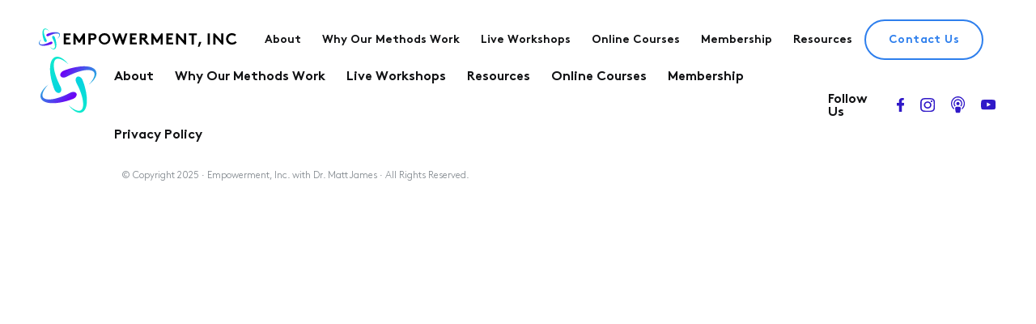

--- FILE ---
content_type: text/html; charset=UTF-8
request_url: https://empowermentinc.com/people/dr-matt-james/drmatticon4/
body_size: 11610
content:
<!DOCTYPE html>
<html lang="en-US">
<head>
<meta name="zoom-domain-verification" content="ZOOM_verify_87bZXFLURMuFmD9cs_PxwQ">
<!-- Global site tag (gtag.js) - Google Analytics -->
<script defer src="https://www.googletagmanager.com/gtag/js?id=UA-4214594-19"></script>
<script defer src="[data-uri]"></script>

<!-- Global site tag (gtag.js) - AdWords: 1072485818 -->
<script defer src="https://www.googletagmanager.com/gtag/js?id=AW-1072485818"></script>
<script defer src="[data-uri]"></script>

<meta charset="UTF-8">
<meta name="viewport" content="width=device-width, initial-scale=1">
<link rel="profile" href="http://gmpg.org/xfn/11">
<link rel="apple-touch-icon" sizes="57x57" href="/apple-icon-57x57.png">
<link rel="apple-touch-icon" sizes="60x60" href="/apple-icon-60x60.png">
<link rel="apple-touch-icon" sizes="72x72" href="/apple-icon-72x72.png">
<link rel="apple-touch-icon" sizes="76x76" href="/apple-icon-76x76.png">
<link rel="apple-touch-icon" sizes="114x114" href="/apple-icon-114x114.png">
<link rel="apple-touch-icon" sizes="120x120" href="/apple-icon-120x120.png">
<link rel="apple-touch-icon" sizes="144x144" href="/apple-icon-144x144.png">
<link rel="apple-touch-icon" sizes="152x152" href="/apple-icon-152x152.png">
<link rel="apple-touch-icon" sizes="180x180" href="/apple-icon-180x180.png">
<link rel="icon" type="image/png" sizes="192x192"  href="/android-icon-192x192.png">
<link rel="icon" type="image/png" sizes="32x32" href="/favicon-32x32.png">
<link rel="icon" type="image/png" sizes="96x96" href="/favicon-96x96.png">
<link rel="icon" type="image/png" sizes="16x16" href="/favicon-16x16.png">
<link rel="manifest" href="/manifest.json">
<meta name="msapplication-TileColor" content="#ffffff">
<meta name="msapplication-TileImage" content="/ms-icon-144x144.png">
<meta name="theme-color" content="#ffffff">


<meta name='robots' content='index, follow, max-image-preview:large, max-snippet:-1, max-video-preview:-1' />

            <script data-no-defer="1" data-ezscrex="false" data-cfasync="false" data-pagespeed-no-defer data-cookieconsent="ignore">
                var ctPublicFunctions = {"_ajax_nonce":"a7db341e43","_rest_nonce":"3a0a8cd1bb","_ajax_url":"\/wp-admin\/admin-ajax.php","_rest_url":"https:\/\/empowermentinc.com\/wp-json\/","data__cookies_type":"native","data__ajax_type":"rest","data__bot_detector_enabled":"0","data__frontend_data_log_enabled":1,"cookiePrefix":"","wprocket_detected":false,"host_url":"empowermentinc.com","text__ee_click_to_select":"Click to select the whole data","text__ee_original_email":"The complete one is","text__ee_got_it":"Got it","text__ee_blocked":"Blocked","text__ee_cannot_connect":"Cannot connect","text__ee_cannot_decode":"Can not decode email. Unknown reason","text__ee_email_decoder":"CleanTalk email decoder","text__ee_wait_for_decoding":"The magic is on the way!","text__ee_decoding_process":"Please wait a few seconds while we decode the contact data."}
            </script>
        
            <script data-no-defer="1" data-ezscrex="false" data-cfasync="false" data-pagespeed-no-defer data-cookieconsent="ignore">
                var ctPublic = {"_ajax_nonce":"a7db341e43","settings__forms__check_internal":"0","settings__forms__check_external":"0","settings__forms__force_protection":"0","settings__forms__search_test":"1","settings__forms__wc_add_to_cart":"0","settings__data__bot_detector_enabled":"0","settings__sfw__anti_crawler":0,"blog_home":"https:\/\/empowermentinc.com\/","pixel__setting":"0","pixel__enabled":false,"pixel__url":null,"data__email_check_before_post":"1","data__email_check_exist_post":"0","data__cookies_type":"native","data__key_is_ok":true,"data__visible_fields_required":true,"wl_brandname":"Anti-Spam by CleanTalk","wl_brandname_short":"CleanTalk","ct_checkjs_key":"57654fd25e4466b4a4a2e5caced8347e34f09162d1a041e42cf8d53c0a39b413","emailEncoderPassKey":"a6272c7854fce67b2adacb316388e0bf","bot_detector_forms_excluded":"W10=","advancedCacheExists":true,"varnishCacheExists":false,"wc_ajax_add_to_cart":false}
            </script>
        
<!-- Google Tag Manager for WordPress by gtm4wp.com -->
<script data-cfasync="false" data-pagespeed-no-defer>
	var gtm4wp_datalayer_name = "dataLayer";
	var dataLayer = dataLayer || [];
</script>
<!-- End Google Tag Manager for WordPress by gtm4wp.com -->
	<!-- This site is optimized with the Yoast SEO plugin v26.8 - https://yoast.com/product/yoast-seo-wordpress/ -->
	<title>drmatticon4 - Empowerment, Inc.</title>
	<link rel="canonical" href="https://empowermentinc.com/people/dr-matt-james/drmatticon4/" />
	<meta property="og:locale" content="en_US" />
	<meta property="og:type" content="article" />
	<meta property="og:title" content="drmatticon4 - Empowerment, Inc." />
	<meta property="og:url" content="https://empowermentinc.com/people/dr-matt-james/drmatticon4/" />
	<meta property="og:site_name" content="Empowerment, Inc." />
	<meta property="og:image" content="https://empowermentinc.com/people/dr-matt-james/drmatticon4" />
	<meta property="og:image:width" content="767" />
	<meta property="og:image:height" content="767" />
	<meta property="og:image:type" content="image/jpeg" />
	<meta name="twitter:card" content="summary_large_image" />
	<script type="application/ld+json" class="yoast-schema-graph">{"@context":"https://schema.org","@graph":[{"@type":"WebPage","@id":"https://empowermentinc.com/people/dr-matt-james/drmatticon4/","url":"https://empowermentinc.com/people/dr-matt-james/drmatticon4/","name":"drmatticon4 - Empowerment, Inc.","isPartOf":{"@id":"https://empowermentinc.com/#website"},"primaryImageOfPage":{"@id":"https://empowermentinc.com/people/dr-matt-james/drmatticon4/#primaryimage"},"image":{"@id":"https://empowermentinc.com/people/dr-matt-james/drmatticon4/#primaryimage"},"thumbnailUrl":"https://empowermentinc.com/wp-content/uploads/2016/11/drmatticon4.jpg","datePublished":"2017-01-06T19:50:09+00:00","breadcrumb":{"@id":"https://empowermentinc.com/people/dr-matt-james/drmatticon4/#breadcrumb"},"inLanguage":"en-US","potentialAction":[{"@type":"ReadAction","target":["https://empowermentinc.com/people/dr-matt-james/drmatticon4/"]}]},{"@type":"ImageObject","inLanguage":"en-US","@id":"https://empowermentinc.com/people/dr-matt-james/drmatticon4/#primaryimage","url":"https://empowermentinc.com/wp-content/uploads/2016/11/drmatticon4.jpg","contentUrl":"https://empowermentinc.com/wp-content/uploads/2016/11/drmatticon4.jpg","width":767,"height":767},{"@type":"BreadcrumbList","@id":"https://empowermentinc.com/people/dr-matt-james/drmatticon4/#breadcrumb","itemListElement":[{"@type":"ListItem","position":1,"name":"Home","item":"https://empowermentinc.com/"},{"@type":"ListItem","position":2,"name":"Dr. Matt James","item":"https://empowermentinc.com/people/dr-matt-james/"},{"@type":"ListItem","position":3,"name":"drmatticon4"}]},{"@type":"WebSite","@id":"https://empowermentinc.com/#website","url":"https://empowermentinc.com/","name":"Empowerment, Inc.","description":"Everything begins with a belief in the power of your own mind","publisher":{"@id":"https://empowermentinc.com/#organization"},"potentialAction":[{"@type":"SearchAction","target":{"@type":"EntryPoint","urlTemplate":"https://empowermentinc.com/?s={search_term_string}"},"query-input":{"@type":"PropertyValueSpecification","valueRequired":true,"valueName":"search_term_string"}}],"inLanguage":"en-US"},{"@type":"Organization","@id":"https://empowermentinc.com/#organization","name":"Empowerment, Inc.","url":"https://empowermentinc.com/","logo":{"@type":"ImageObject","inLanguage":"en-US","@id":"https://empowermentinc.com/#/schema/logo/image/","url":"https://empowermentinc.com/wp-content/uploads/2020/12/main_logo.svg","contentUrl":"https://empowermentinc.com/wp-content/uploads/2020/12/main_logo.svg","width":1,"height":1,"caption":"Empowerment, Inc."},"image":{"@id":"https://empowermentinc.com/#/schema/logo/image/"}}]}</script>
	<!-- / Yoast SEO plugin. -->


<link rel='dns-prefetch' href='//player.vimeo.com' />
<link rel="alternate" type="application/rss+xml" title="Empowerment, Inc. &raquo; Feed" href="https://empowermentinc.com/feed/" />
<link rel="alternate" type="application/rss+xml" title="Empowerment, Inc. &raquo; Comments Feed" href="https://empowermentinc.com/comments/feed/" />
<link rel="alternate" type="application/rss+xml" title="Empowerment, Inc. &raquo; drmatticon4 Comments Feed" href="https://empowermentinc.com/people/dr-matt-james/drmatticon4/feed/" />
<link rel="alternate" title="oEmbed (JSON)" type="application/json+oembed" href="https://empowermentinc.com/wp-json/oembed/1.0/embed?url=https%3A%2F%2Fempowermentinc.com%2Fpeople%2Fdr-matt-james%2Fdrmatticon4%2F" />
<link rel="alternate" title="oEmbed (XML)" type="text/xml+oembed" href="https://empowermentinc.com/wp-json/oembed/1.0/embed?url=https%3A%2F%2Fempowermentinc.com%2Fpeople%2Fdr-matt-james%2Fdrmatticon4%2F&#038;format=xml" />
<style id='wp-img-auto-sizes-contain-inline-css' type='text/css'>
img:is([sizes=auto i],[sizes^="auto," i]){contain-intrinsic-size:3000px 1500px}
/*# sourceURL=wp-img-auto-sizes-contain-inline-css */
</style>
<style id='wp-emoji-styles-inline-css' type='text/css'>

	img.wp-smiley, img.emoji {
		display: inline !important;
		border: none !important;
		box-shadow: none !important;
		height: 1em !important;
		width: 1em !important;
		margin: 0 0.07em !important;
		vertical-align: -0.1em !important;
		background: none !important;
		padding: 0 !important;
	}
/*# sourceURL=wp-emoji-styles-inline-css */
</style>
<style id='wp-block-library-inline-css' type='text/css'>
:root{--wp-block-synced-color:#7a00df;--wp-block-synced-color--rgb:122,0,223;--wp-bound-block-color:var(--wp-block-synced-color);--wp-editor-canvas-background:#ddd;--wp-admin-theme-color:#007cba;--wp-admin-theme-color--rgb:0,124,186;--wp-admin-theme-color-darker-10:#006ba1;--wp-admin-theme-color-darker-10--rgb:0,107,160.5;--wp-admin-theme-color-darker-20:#005a87;--wp-admin-theme-color-darker-20--rgb:0,90,135;--wp-admin-border-width-focus:2px}@media (min-resolution:192dpi){:root{--wp-admin-border-width-focus:1.5px}}.wp-element-button{cursor:pointer}:root .has-very-light-gray-background-color{background-color:#eee}:root .has-very-dark-gray-background-color{background-color:#313131}:root .has-very-light-gray-color{color:#eee}:root .has-very-dark-gray-color{color:#313131}:root .has-vivid-green-cyan-to-vivid-cyan-blue-gradient-background{background:linear-gradient(135deg,#00d084,#0693e3)}:root .has-purple-crush-gradient-background{background:linear-gradient(135deg,#34e2e4,#4721fb 50%,#ab1dfe)}:root .has-hazy-dawn-gradient-background{background:linear-gradient(135deg,#faaca8,#dad0ec)}:root .has-subdued-olive-gradient-background{background:linear-gradient(135deg,#fafae1,#67a671)}:root .has-atomic-cream-gradient-background{background:linear-gradient(135deg,#fdd79a,#004a59)}:root .has-nightshade-gradient-background{background:linear-gradient(135deg,#330968,#31cdcf)}:root .has-midnight-gradient-background{background:linear-gradient(135deg,#020381,#2874fc)}:root{--wp--preset--font-size--normal:16px;--wp--preset--font-size--huge:42px}.has-regular-font-size{font-size:1em}.has-larger-font-size{font-size:2.625em}.has-normal-font-size{font-size:var(--wp--preset--font-size--normal)}.has-huge-font-size{font-size:var(--wp--preset--font-size--huge)}.has-text-align-center{text-align:center}.has-text-align-left{text-align:left}.has-text-align-right{text-align:right}.has-fit-text{white-space:nowrap!important}#end-resizable-editor-section{display:none}.aligncenter{clear:both}.items-justified-left{justify-content:flex-start}.items-justified-center{justify-content:center}.items-justified-right{justify-content:flex-end}.items-justified-space-between{justify-content:space-between}.screen-reader-text{border:0;clip-path:inset(50%);height:1px;margin:-1px;overflow:hidden;padding:0;position:absolute;width:1px;word-wrap:normal!important}.screen-reader-text:focus{background-color:#ddd;clip-path:none;color:#444;display:block;font-size:1em;height:auto;left:5px;line-height:normal;padding:15px 23px 14px;text-decoration:none;top:5px;width:auto;z-index:100000}html :where(.has-border-color){border-style:solid}html :where([style*=border-top-color]){border-top-style:solid}html :where([style*=border-right-color]){border-right-style:solid}html :where([style*=border-bottom-color]){border-bottom-style:solid}html :where([style*=border-left-color]){border-left-style:solid}html :where([style*=border-width]){border-style:solid}html :where([style*=border-top-width]){border-top-style:solid}html :where([style*=border-right-width]){border-right-style:solid}html :where([style*=border-bottom-width]){border-bottom-style:solid}html :where([style*=border-left-width]){border-left-style:solid}html :where(img[class*=wp-image-]){height:auto;max-width:100%}:where(figure){margin:0 0 1em}html :where(.is-position-sticky){--wp-admin--admin-bar--position-offset:var(--wp-admin--admin-bar--height,0px)}@media screen and (max-width:600px){html :where(.is-position-sticky){--wp-admin--admin-bar--position-offset:0px}}

/*# sourceURL=wp-block-library-inline-css */
</style><style id='global-styles-inline-css' type='text/css'>
:root{--wp--preset--aspect-ratio--square: 1;--wp--preset--aspect-ratio--4-3: 4/3;--wp--preset--aspect-ratio--3-4: 3/4;--wp--preset--aspect-ratio--3-2: 3/2;--wp--preset--aspect-ratio--2-3: 2/3;--wp--preset--aspect-ratio--16-9: 16/9;--wp--preset--aspect-ratio--9-16: 9/16;--wp--preset--color--black: #000000;--wp--preset--color--cyan-bluish-gray: #abb8c3;--wp--preset--color--white: #ffffff;--wp--preset--color--pale-pink: #f78da7;--wp--preset--color--vivid-red: #cf2e2e;--wp--preset--color--luminous-vivid-orange: #ff6900;--wp--preset--color--luminous-vivid-amber: #fcb900;--wp--preset--color--light-green-cyan: #7bdcb5;--wp--preset--color--vivid-green-cyan: #00d084;--wp--preset--color--pale-cyan-blue: #8ed1fc;--wp--preset--color--vivid-cyan-blue: #0693e3;--wp--preset--color--vivid-purple: #9b51e0;--wp--preset--gradient--vivid-cyan-blue-to-vivid-purple: linear-gradient(135deg,rgb(6,147,227) 0%,rgb(155,81,224) 100%);--wp--preset--gradient--light-green-cyan-to-vivid-green-cyan: linear-gradient(135deg,rgb(122,220,180) 0%,rgb(0,208,130) 100%);--wp--preset--gradient--luminous-vivid-amber-to-luminous-vivid-orange: linear-gradient(135deg,rgb(252,185,0) 0%,rgb(255,105,0) 100%);--wp--preset--gradient--luminous-vivid-orange-to-vivid-red: linear-gradient(135deg,rgb(255,105,0) 0%,rgb(207,46,46) 100%);--wp--preset--gradient--very-light-gray-to-cyan-bluish-gray: linear-gradient(135deg,rgb(238,238,238) 0%,rgb(169,184,195) 100%);--wp--preset--gradient--cool-to-warm-spectrum: linear-gradient(135deg,rgb(74,234,220) 0%,rgb(151,120,209) 20%,rgb(207,42,186) 40%,rgb(238,44,130) 60%,rgb(251,105,98) 80%,rgb(254,248,76) 100%);--wp--preset--gradient--blush-light-purple: linear-gradient(135deg,rgb(255,206,236) 0%,rgb(152,150,240) 100%);--wp--preset--gradient--blush-bordeaux: linear-gradient(135deg,rgb(254,205,165) 0%,rgb(254,45,45) 50%,rgb(107,0,62) 100%);--wp--preset--gradient--luminous-dusk: linear-gradient(135deg,rgb(255,203,112) 0%,rgb(199,81,192) 50%,rgb(65,88,208) 100%);--wp--preset--gradient--pale-ocean: linear-gradient(135deg,rgb(255,245,203) 0%,rgb(182,227,212) 50%,rgb(51,167,181) 100%);--wp--preset--gradient--electric-grass: linear-gradient(135deg,rgb(202,248,128) 0%,rgb(113,206,126) 100%);--wp--preset--gradient--midnight: linear-gradient(135deg,rgb(2,3,129) 0%,rgb(40,116,252) 100%);--wp--preset--font-size--small: 13px;--wp--preset--font-size--medium: 20px;--wp--preset--font-size--large: 36px;--wp--preset--font-size--x-large: 42px;--wp--preset--spacing--20: 0.44rem;--wp--preset--spacing--30: 0.67rem;--wp--preset--spacing--40: 1rem;--wp--preset--spacing--50: 1.5rem;--wp--preset--spacing--60: 2.25rem;--wp--preset--spacing--70: 3.38rem;--wp--preset--spacing--80: 5.06rem;--wp--preset--shadow--natural: 6px 6px 9px rgba(0, 0, 0, 0.2);--wp--preset--shadow--deep: 12px 12px 50px rgba(0, 0, 0, 0.4);--wp--preset--shadow--sharp: 6px 6px 0px rgba(0, 0, 0, 0.2);--wp--preset--shadow--outlined: 6px 6px 0px -3px rgb(255, 255, 255), 6px 6px rgb(0, 0, 0);--wp--preset--shadow--crisp: 6px 6px 0px rgb(0, 0, 0);}:where(.is-layout-flex){gap: 0.5em;}:where(.is-layout-grid){gap: 0.5em;}body .is-layout-flex{display: flex;}.is-layout-flex{flex-wrap: wrap;align-items: center;}.is-layout-flex > :is(*, div){margin: 0;}body .is-layout-grid{display: grid;}.is-layout-grid > :is(*, div){margin: 0;}:where(.wp-block-columns.is-layout-flex){gap: 2em;}:where(.wp-block-columns.is-layout-grid){gap: 2em;}:where(.wp-block-post-template.is-layout-flex){gap: 1.25em;}:where(.wp-block-post-template.is-layout-grid){gap: 1.25em;}.has-black-color{color: var(--wp--preset--color--black) !important;}.has-cyan-bluish-gray-color{color: var(--wp--preset--color--cyan-bluish-gray) !important;}.has-white-color{color: var(--wp--preset--color--white) !important;}.has-pale-pink-color{color: var(--wp--preset--color--pale-pink) !important;}.has-vivid-red-color{color: var(--wp--preset--color--vivid-red) !important;}.has-luminous-vivid-orange-color{color: var(--wp--preset--color--luminous-vivid-orange) !important;}.has-luminous-vivid-amber-color{color: var(--wp--preset--color--luminous-vivid-amber) !important;}.has-light-green-cyan-color{color: var(--wp--preset--color--light-green-cyan) !important;}.has-vivid-green-cyan-color{color: var(--wp--preset--color--vivid-green-cyan) !important;}.has-pale-cyan-blue-color{color: var(--wp--preset--color--pale-cyan-blue) !important;}.has-vivid-cyan-blue-color{color: var(--wp--preset--color--vivid-cyan-blue) !important;}.has-vivid-purple-color{color: var(--wp--preset--color--vivid-purple) !important;}.has-black-background-color{background-color: var(--wp--preset--color--black) !important;}.has-cyan-bluish-gray-background-color{background-color: var(--wp--preset--color--cyan-bluish-gray) !important;}.has-white-background-color{background-color: var(--wp--preset--color--white) !important;}.has-pale-pink-background-color{background-color: var(--wp--preset--color--pale-pink) !important;}.has-vivid-red-background-color{background-color: var(--wp--preset--color--vivid-red) !important;}.has-luminous-vivid-orange-background-color{background-color: var(--wp--preset--color--luminous-vivid-orange) !important;}.has-luminous-vivid-amber-background-color{background-color: var(--wp--preset--color--luminous-vivid-amber) !important;}.has-light-green-cyan-background-color{background-color: var(--wp--preset--color--light-green-cyan) !important;}.has-vivid-green-cyan-background-color{background-color: var(--wp--preset--color--vivid-green-cyan) !important;}.has-pale-cyan-blue-background-color{background-color: var(--wp--preset--color--pale-cyan-blue) !important;}.has-vivid-cyan-blue-background-color{background-color: var(--wp--preset--color--vivid-cyan-blue) !important;}.has-vivid-purple-background-color{background-color: var(--wp--preset--color--vivid-purple) !important;}.has-black-border-color{border-color: var(--wp--preset--color--black) !important;}.has-cyan-bluish-gray-border-color{border-color: var(--wp--preset--color--cyan-bluish-gray) !important;}.has-white-border-color{border-color: var(--wp--preset--color--white) !important;}.has-pale-pink-border-color{border-color: var(--wp--preset--color--pale-pink) !important;}.has-vivid-red-border-color{border-color: var(--wp--preset--color--vivid-red) !important;}.has-luminous-vivid-orange-border-color{border-color: var(--wp--preset--color--luminous-vivid-orange) !important;}.has-luminous-vivid-amber-border-color{border-color: var(--wp--preset--color--luminous-vivid-amber) !important;}.has-light-green-cyan-border-color{border-color: var(--wp--preset--color--light-green-cyan) !important;}.has-vivid-green-cyan-border-color{border-color: var(--wp--preset--color--vivid-green-cyan) !important;}.has-pale-cyan-blue-border-color{border-color: var(--wp--preset--color--pale-cyan-blue) !important;}.has-vivid-cyan-blue-border-color{border-color: var(--wp--preset--color--vivid-cyan-blue) !important;}.has-vivid-purple-border-color{border-color: var(--wp--preset--color--vivid-purple) !important;}.has-vivid-cyan-blue-to-vivid-purple-gradient-background{background: var(--wp--preset--gradient--vivid-cyan-blue-to-vivid-purple) !important;}.has-light-green-cyan-to-vivid-green-cyan-gradient-background{background: var(--wp--preset--gradient--light-green-cyan-to-vivid-green-cyan) !important;}.has-luminous-vivid-amber-to-luminous-vivid-orange-gradient-background{background: var(--wp--preset--gradient--luminous-vivid-amber-to-luminous-vivid-orange) !important;}.has-luminous-vivid-orange-to-vivid-red-gradient-background{background: var(--wp--preset--gradient--luminous-vivid-orange-to-vivid-red) !important;}.has-very-light-gray-to-cyan-bluish-gray-gradient-background{background: var(--wp--preset--gradient--very-light-gray-to-cyan-bluish-gray) !important;}.has-cool-to-warm-spectrum-gradient-background{background: var(--wp--preset--gradient--cool-to-warm-spectrum) !important;}.has-blush-light-purple-gradient-background{background: var(--wp--preset--gradient--blush-light-purple) !important;}.has-blush-bordeaux-gradient-background{background: var(--wp--preset--gradient--blush-bordeaux) !important;}.has-luminous-dusk-gradient-background{background: var(--wp--preset--gradient--luminous-dusk) !important;}.has-pale-ocean-gradient-background{background: var(--wp--preset--gradient--pale-ocean) !important;}.has-electric-grass-gradient-background{background: var(--wp--preset--gradient--electric-grass) !important;}.has-midnight-gradient-background{background: var(--wp--preset--gradient--midnight) !important;}.has-small-font-size{font-size: var(--wp--preset--font-size--small) !important;}.has-medium-font-size{font-size: var(--wp--preset--font-size--medium) !important;}.has-large-font-size{font-size: var(--wp--preset--font-size--large) !important;}.has-x-large-font-size{font-size: var(--wp--preset--font-size--x-large) !important;}
/*# sourceURL=global-styles-inline-css */
</style>

<style id='classic-theme-styles-inline-css' type='text/css'>
/*! This file is auto-generated */
.wp-block-button__link{color:#fff;background-color:#32373c;border-radius:9999px;box-shadow:none;text-decoration:none;padding:calc(.667em + 2px) calc(1.333em + 2px);font-size:1.125em}.wp-block-file__button{background:#32373c;color:#fff;text-decoration:none}
/*# sourceURL=/wp-includes/css/classic-themes.min.css */
</style>
<link rel='stylesheet' id='cleantalk-public-css-css' href='https://empowermentinc.com/wp-content/plugins/cleantalk-spam-protect/css/cleantalk-public.min.css?ver=6.71_1769121588' type='text/css' media='all' />
<link rel='stylesheet' id='cleantalk-email-decoder-css-css' href='https://empowermentinc.com/wp-content/plugins/cleantalk-spam-protect/css/cleantalk-email-decoder.min.css?ver=6.71_1769121588' type='text/css' media='all' />
<link rel='stylesheet' id='contact-form-7-css' href='https://empowermentinc.com/wp-content/cache/autoptimize/css/autoptimize_single_64ac31699f5326cb3c76122498b76f66.css?ver=6.1.4' type='text/css' media='all' />
<link rel='stylesheet' id='empowerment-partnership-style-css' href='https://empowermentinc.com/wp-content/cache/autoptimize/css/autoptimize_single_487fe0008d113869785eb97755b9f163.css?ver=1.0' type='text/css' media='all' />
<script defer type="text/javascript" src="https://empowermentinc.com/wp-content/plugins/cleantalk-spam-protect/js/apbct-public-bundle_gathering.min.js?ver=6.71_1769121588" id="apbct-public-bundle_gathering.min-js-js"></script>
<link rel="https://api.w.org/" href="https://empowermentinc.com/wp-json/" /><link rel="alternate" title="JSON" type="application/json" href="https://empowermentinc.com/wp-json/wp/v2/media/613" /><link rel="EditURI" type="application/rsd+xml" title="RSD" href="https://empowermentinc.com/xmlrpc.php?rsd" />
<link rel='shortlink' href='https://empowermentinc.com/?p=613' />

<!-- Google Tag Manager for WordPress by gtm4wp.com -->
<!-- GTM Container placement set to footer -->
<script data-cfasync="false" data-pagespeed-no-defer type="text/javascript">
	var dataLayer_content = {"pageTitle":"drmatticon4 - Empowerment, Inc.","pagePostType":"attachment","pagePostType2":"single-attachment","pagePostAuthor":"Dawn DeSantis"};
	dataLayer.push( dataLayer_content );
</script>
<script data-cfasync="false" data-pagespeed-no-defer type="text/javascript">
(function(w,d,s,l,i){w[l]=w[l]||[];w[l].push({'gtm.start':
new Date().getTime(),event:'gtm.js'});var f=d.getElementsByTagName(s)[0],
j=d.createElement(s),dl=l!='dataLayer'?'&l='+l:'';j.async=true;j.src=
'//www.googletagmanager.com/gtm.js?id='+i+dl;f.parentNode.insertBefore(j,f);
})(window,document,'script','dataLayer','GTM-PSFQZV');
</script>
<!-- End Google Tag Manager for WordPress by gtm4wp.com --><link rel="icon" href="https://empowermentinc.com/wp-content/uploads/2021/01/cropped-Icon-bright-32x32.png" sizes="32x32" />
<link rel="icon" href="https://empowermentinc.com/wp-content/uploads/2021/01/cropped-Icon-bright-192x192.png" sizes="192x192" />
<link rel="apple-touch-icon" href="https://empowermentinc.com/wp-content/uploads/2021/01/cropped-Icon-bright-180x180.png" />
<meta name="msapplication-TileImage" content="https://empowermentinc.com/wp-content/uploads/2021/01/cropped-Icon-bright-270x270.png" />
		<style type="text/css" id="wp-custom-css">
			.Text-carousel__accent-word {
	top: 0 !important;
}
#menu-item-115 a {
    padding: 14px 0;
}
#wpcf7-f597-o1 .Form__input, .Form__textarea {
    border: 1px solid #787f85;
    border-radius: 6px;
    padding: 0 15px;
    font-size: 16px;
    font-weight: 200;
    line-height: 40px !important;
    min-height: 40px;
    height: 40px;
}
#wpcf7-f597-o1 #interest {
    height: 40px;
    padding: 0 15px;
    line-height: 40px !important;
    min-height: 40px;
    border-radius: 5px;
    border: 1px solid #787f85;
}
 .Video-list__play {
	display: none;
}
.Grid__col-12-12.last .wpcf7-list-item.first.last {
	margin: 0px !important;
}		</style>
		<script defer src="[data-uri]"></script>

	<!-- Facebook Pixel Code -->
<script defer src="[data-uri]"></script>
<noscript><img height="1" width="1" style="display:none"
src="https://www.facebook.com/tr?id=1389719017994402&ev=PageView&noscript=1"
/></noscript>
<!-- End Facebook Pixel Code -->
	
</head>

<body class="attachment wp-singular attachment-template-default single single-attachment postid-613 attachmentid-613 attachment-jpeg wp-theme-empowerment-partnership">

<main class="Page">
  
<header class="Header js-header is-drmatticon4 is-transparency- is-button-">
  <div class="Header__inner">
    <a href="https://empowermentinc.com" class="Header__logo">
            <img src="https://empowermentinc.com/wp-content/uploads/2020/12/main_logo.svg" />
    </a><!-- /.Header__logo -->
    <nav class="Header__nav" role="navigation">
      <div class="menu-navigation-container"><ul id="menu-navigation" class="Menu"><li id="menu-item-19" class="menu-item menu-item-type-post_type menu-item-object-page menu-item-19"><a href="https://empowermentinc.com/about/">About</a></li>
<li id="menu-item-20" class="menu-item menu-item-type-post_type menu-item-object-page menu-item-20"><a href="https://empowermentinc.com/why-this-works/">Why Our Methods Work</a></li>
<li id="menu-item-21" class="menu-item menu-item-type-post_type menu-item-object-page menu-item-21"><a href="https://empowermentinc.com/training-schedule/">Live Workshops</a></li>
<li id="menu-item-1056" class="menu-item menu-item-type-post_type menu-item-object-page menu-item-1056"><a href="https://empowermentinc.com/onlinecourses/">Online Courses</a></li>
<li id="menu-item-1055" class="menu-item menu-item-type-post_type menu-item-object-page menu-item-1055"><a href="https://empowermentinc.com/membership/">Membership</a></li>
<li id="menu-item-22" class="menu-item menu-item-type-post_type menu-item-object-page menu-item-22"><a href="https://empowermentinc.com/resources/">Resources</a></li>
<li id="menu-item-115" class="Button Button--outlined Header__button menu-item menu-item-type-post_type menu-item-object-page menu-item-115"><a href="https://empowermentinc.com/contact-us/">Contact Us</a></li>
</ul></div>    </nav><!-- /.Header__nav -->
    <div class="Burger Header__burger js-burger">
      <div class="Burger__line Burger__line--1"></div>
      <div class="Burger__line Burger__line--2"></div>
      <div class="Burger__line Burger__line--3"></div>
    </div><!-- /.Burger -->
  </div><!-- /.Header__inner -->
</header><!-- /.Header -->
  <footer class="Section Footer">
  <div class="Footer__container">
    <div class="Footer__logo">
      <div class="Footer__logo__emblem">
                <img src="https://empowermentinc.com/wp-content/uploads/2016/11/emblem.svg" />
      </div><!-- /.Footer__logo__emblem -->

      <a href="https://empowermentinc.com" class="Footer__logo__full">
                <img src="https://empowermentinc.com/wp-content/uploads/2020/12/main_logo.svg" />
      </a><!-- /.Logo Logo--full Footer__logo__full -->
    </div><!-- /.Footer__logo -->
    <div class="Footer__content">
      <nav class="Footer__nav">
        <div class="menu-footer-menu-container"><ul id="menu-footer-menu" class="Menu"><li id="menu-item-119" class="menu-item menu-item-type-post_type menu-item-object-page menu-item-119"><a href="https://empowermentinc.com/about/">About</a></li>
<li id="menu-item-118" class="menu-item menu-item-type-post_type menu-item-object-page menu-item-118"><a href="https://empowermentinc.com/why-this-works/">Why Our Methods Work</a></li>
<li id="menu-item-117" class="menu-item menu-item-type-post_type menu-item-object-page menu-item-117"><a href="https://empowermentinc.com/training-schedule/">Live Workshops</a></li>
<li id="menu-item-116" class="menu-item menu-item-type-post_type menu-item-object-page menu-item-116"><a href="https://empowermentinc.com/resources/">Resources</a></li>
<li id="menu-item-1058" class="menu-item menu-item-type-post_type menu-item-object-page menu-item-1058"><a href="https://empowermentinc.com/onlinecourses/">Online Courses</a></li>
<li id="menu-item-1057" class="menu-item menu-item-type-post_type menu-item-object-page menu-item-1057"><a href="https://empowermentinc.com/membership/">Membership</a></li>
<li id="menu-item-2687" class="menu-item menu-item-type-post_type menu-item-object-page menu-item-privacy-policy menu-item-2687"><a rel="privacy-policy" href="https://empowermentinc.com/privacy-policy/">Privacy Policy</a></li>
</ul></div>        <div class="Footer__social">
          <div class="Footer__social__item">Follow Us</div>
          <a target="_blank" href="http://facebook.com/EmpowermentPartnership" title="Facebook" class="Footer__social__item"><img src="https://empowermentinc.com/wp-content/uploads/2016/11/facebook.svg" /></a><a target="_blank" href="http://instagram.com/empowertheplanet/" title="Instagram" class="Footer__social__item"><img src="https://empowermentinc.com/wp-content/uploads/2016/11/instagram.svg" /></a><a target="_blank" href="http://itunes.apple.com/us/podcast/empower-your-life-dr.-matt/id1135367575" title="Podcasts" class="Footer__social__item"><img src="https://empowermentinc.com/wp-content/uploads/2016/12/podcasts.svg" /></a><a target="_blank" href="http://youtube.com/user/DrMattJames/" title="YouTube" class="Footer__social__item"><img src="https://empowermentinc.com/wp-content/uploads/2016/11/youtube.svg" /></a>        </div><!-- /.Footer__social -->
      </nav><!-- /.Footer__nav -->
      <div class="Footer__copyrights">
        © Copyright 2025 · Empowerment, Inc. with Dr. Matt James · All Rights Reserved.      </div><!-- /.Footer__copyrights -->
    </div><!-- /.Footer__content -->
  </div><!-- /.Footer__container -->
</footer><!-- /.Section Footer -->
</main>

<script defer src="[data-uri]"></script><script type="speculationrules">
{"prefetch":[{"source":"document","where":{"and":[{"href_matches":"/*"},{"not":{"href_matches":["/wp-*.php","/wp-admin/*","/wp-content/uploads/*","/wp-content/*","/wp-content/plugins/*","/wp-content/themes/empowerment-partnership/*","/*\\?(.+)"]}},{"not":{"selector_matches":"a[rel~=\"nofollow\"]"}},{"not":{"selector_matches":".no-prefetch, .no-prefetch a"}}]},"eagerness":"conservative"}]}
</script>

<!-- GTM Container placement set to footer -->
<!-- Google Tag Manager (noscript) -->
				<noscript><iframe src="https://www.googletagmanager.com/ns.html?id=GTM-PSFQZV" height="0" width="0" style="display:none;visibility:hidden" aria-hidden="true"></iframe></noscript>
<!-- End Google Tag Manager (noscript) --><script defer src="[data-uri]"></script>
<script type="text/javascript" src="https://empowermentinc.com/wp-includes/js/dist/hooks.min.js?ver=dd5603f07f9220ed27f1" id="wp-hooks-js"></script>
<script type="text/javascript" src="https://empowermentinc.com/wp-includes/js/dist/i18n.min.js?ver=c26c3dc7bed366793375" id="wp-i18n-js"></script>
<script defer id="wp-i18n-js-after" src="[data-uri]"></script>
<script defer type="text/javascript" src="https://empowermentinc.com/wp-content/cache/autoptimize/js/autoptimize_single_96e7dc3f0e8559e4a3f3ca40b17ab9c3.js?ver=6.1.4" id="swv-js"></script>
<script defer id="contact-form-7-js-before" src="[data-uri]"></script>
<script defer type="text/javascript" src="https://empowermentinc.com/wp-content/cache/autoptimize/js/autoptimize_single_2912c657d0592cc532dff73d0d2ce7bb.js?ver=6.1.4" id="contact-form-7-js"></script>
<script defer type="text/javascript" src="https://empowermentinc.com/wp-content/cache/autoptimize/js/autoptimize_single_272f14f5de9caca54765bb008b7e660d.js?ver=1.22.3" id="gtm4wp-contact-form-7-tracker-js"></script>
<script defer type="text/javascript" src="https://empowermentinc.com/wp-content/cache/autoptimize/js/autoptimize_single_416f52248a7f5b988d66f1ea80a196ce.js?ver=1.22.3" id="gtm4wp-form-move-tracker-js"></script>
<script defer type="text/javascript" src="https://player.vimeo.com/api/player.js?ver=1.0" id="gtm4wp-vimeo-api-js"></script>
<script defer type="text/javascript" src="https://empowermentinc.com/wp-content/cache/autoptimize/js/autoptimize_single_ff14b066d2603c856f60304e5d4045b7.js?ver=1.22.3" id="gtm4wp-vimeo-js"></script>
<script defer type="text/javascript" src="https://empowermentinc.com/wp-content/cache/autoptimize/js/autoptimize_single_305023af43d5f41e24a6a2933f5fc6ce.js?ver=1.0" id="empowerment-partnership-svgxuse-js"></script>
<script defer type="text/javascript" src="https://empowermentinc.com/wp-content/cache/autoptimize/js/autoptimize_single_2d0560779cfa19ffbb87b15d4f97fb89.js?ver=1.0" id="empowerment-partnership-vendor-js"></script>
<script defer type="text/javascript" src="https://empowermentinc.com/wp-content/cache/autoptimize/js/autoptimize_single_9896ca235357fea10ef9f66047bb3514.js?ver=1.0" id="empowerment-partnership-app-js"></script>
<script id="wp-emoji-settings" type="application/json">
{"baseUrl":"https://s.w.org/images/core/emoji/17.0.2/72x72/","ext":".png","svgUrl":"https://s.w.org/images/core/emoji/17.0.2/svg/","svgExt":".svg","source":{"concatemoji":"https://empowermentinc.com/wp-includes/js/wp-emoji-release.min.js?ver=6.9"}}
</script>
<script type="module">
/* <![CDATA[ */
/*! This file is auto-generated */
const a=JSON.parse(document.getElementById("wp-emoji-settings").textContent),o=(window._wpemojiSettings=a,"wpEmojiSettingsSupports"),s=["flag","emoji"];function i(e){try{var t={supportTests:e,timestamp:(new Date).valueOf()};sessionStorage.setItem(o,JSON.stringify(t))}catch(e){}}function c(e,t,n){e.clearRect(0,0,e.canvas.width,e.canvas.height),e.fillText(t,0,0);t=new Uint32Array(e.getImageData(0,0,e.canvas.width,e.canvas.height).data);e.clearRect(0,0,e.canvas.width,e.canvas.height),e.fillText(n,0,0);const a=new Uint32Array(e.getImageData(0,0,e.canvas.width,e.canvas.height).data);return t.every((e,t)=>e===a[t])}function p(e,t){e.clearRect(0,0,e.canvas.width,e.canvas.height),e.fillText(t,0,0);var n=e.getImageData(16,16,1,1);for(let e=0;e<n.data.length;e++)if(0!==n.data[e])return!1;return!0}function u(e,t,n,a){switch(t){case"flag":return n(e,"\ud83c\udff3\ufe0f\u200d\u26a7\ufe0f","\ud83c\udff3\ufe0f\u200b\u26a7\ufe0f")?!1:!n(e,"\ud83c\udde8\ud83c\uddf6","\ud83c\udde8\u200b\ud83c\uddf6")&&!n(e,"\ud83c\udff4\udb40\udc67\udb40\udc62\udb40\udc65\udb40\udc6e\udb40\udc67\udb40\udc7f","\ud83c\udff4\u200b\udb40\udc67\u200b\udb40\udc62\u200b\udb40\udc65\u200b\udb40\udc6e\u200b\udb40\udc67\u200b\udb40\udc7f");case"emoji":return!a(e,"\ud83e\u1fac8")}return!1}function f(e,t,n,a){let r;const o=(r="undefined"!=typeof WorkerGlobalScope&&self instanceof WorkerGlobalScope?new OffscreenCanvas(300,150):document.createElement("canvas")).getContext("2d",{willReadFrequently:!0}),s=(o.textBaseline="top",o.font="600 32px Arial",{});return e.forEach(e=>{s[e]=t(o,e,n,a)}),s}function r(e){var t=document.createElement("script");t.src=e,t.defer=!0,document.head.appendChild(t)}a.supports={everything:!0,everythingExceptFlag:!0},new Promise(t=>{let n=function(){try{var e=JSON.parse(sessionStorage.getItem(o));if("object"==typeof e&&"number"==typeof e.timestamp&&(new Date).valueOf()<e.timestamp+604800&&"object"==typeof e.supportTests)return e.supportTests}catch(e){}return null}();if(!n){if("undefined"!=typeof Worker&&"undefined"!=typeof OffscreenCanvas&&"undefined"!=typeof URL&&URL.createObjectURL&&"undefined"!=typeof Blob)try{var e="postMessage("+f.toString()+"("+[JSON.stringify(s),u.toString(),c.toString(),p.toString()].join(",")+"));",a=new Blob([e],{type:"text/javascript"});const r=new Worker(URL.createObjectURL(a),{name:"wpTestEmojiSupports"});return void(r.onmessage=e=>{i(n=e.data),r.terminate(),t(n)})}catch(e){}i(n=f(s,u,c,p))}t(n)}).then(e=>{for(const n in e)a.supports[n]=e[n],a.supports.everything=a.supports.everything&&a.supports[n],"flag"!==n&&(a.supports.everythingExceptFlag=a.supports.everythingExceptFlag&&a.supports[n]);var t;a.supports.everythingExceptFlag=a.supports.everythingExceptFlag&&!a.supports.flag,a.supports.everything||((t=a.source||{}).concatemoji?r(t.concatemoji):t.wpemoji&&t.twemoji&&(r(t.twemoji),r(t.wpemoji)))});
//# sourceURL=https://empowermentinc.com/wp-includes/js/wp-emoji-loader.min.js
/* ]]> */
</script>

<script defer src="[data-uri]"></script>
<script defer type="text/javascript" src="//www.googleadservices.com/pagead/conversion.js">
</script>
<noscript>
<div style="display:inline;">
<img height="1" width="1" style="border-style:none;" alt="" src="//googleads.g.doubleclick.net/pagead/viewthroughconversion/1072485818/?guid=ON&amp;script=0"/>
</div>
</noscript>

<script>(function(){function c(){var b=a.contentDocument||a.contentWindow.document;if(b){var d=b.createElement('script');d.innerHTML="window.__CF$cv$params={r:'9c32944d2fde7089',t:'MTc2OTI4OTY3NC4wMDAwMDA='};var a=document.createElement('script');a.nonce='';a.src='/cdn-cgi/challenge-platform/scripts/jsd/main.js';document.getElementsByTagName('head')[0].appendChild(a);";b.getElementsByTagName('head')[0].appendChild(d)}}if(document.body){var a=document.createElement('iframe');a.height=1;a.width=1;a.style.position='absolute';a.style.top=0;a.style.left=0;a.style.border='none';a.style.visibility='hidden';document.body.appendChild(a);if('loading'!==document.readyState)c();else if(window.addEventListener)document.addEventListener('DOMContentLoaded',c);else{var e=document.onreadystatechange||function(){};document.onreadystatechange=function(b){e(b);'loading'!==document.readyState&&(document.onreadystatechange=e,c())}}}})();</script></body>
</html>


--- FILE ---
content_type: text/css
request_url: https://empowermentinc.com/wp-content/cache/autoptimize/css/autoptimize_single_487fe0008d113869785eb97755b9f163.css?ver=1.0
body_size: 17955
content:
@charset "UTF-8";.swiper-container{margin-left:auto;margin-right:auto;position:relative;overflow:hidden;z-index:1}.swiper-container-no-flexbox .swiper-slide{float:left}.swiper-container-vertical>.swiper-wrapper{-webkit-box-orient:vertical;-ms-flex-direction:column;flex-direction:column}.swiper-wrapper{position:relative;width:100%;height:100%;z-index:1;display:-webkit-box;display:-ms-flexbox;display:flex;transition-property:-webkit-transform;transition-property:transform;transition-property:transform,-webkit-transform;box-sizing:content-box}.swiper-container-android .swiper-slide,.swiper-wrapper{-webkit-transform:translate3d(0px,0,0);transform:translate3d(0px,0,0)}.swiper-container-multirow>.swiper-wrapper{-webkit-box-lines:multiple;-moz-box-lines:multiple;-ms-flex-wrap:wrap;flex-wrap:wrap}.swiper-container-free-mode>.swiper-wrapper{transition-timing-function:ease-out;margin:0 auto}.swiper-slide{-webkit-flex-shrink:0;-ms-flex:0 0 auto;-ms-flex-negative:0;flex-shrink:0;width:100%;height:100%;position:relative}.swiper-container-autoheight,.swiper-container-autoheight .swiper-slide{height:auto}.swiper-container-autoheight .swiper-wrapper{-webkit-box-align:start;-ms-flex-align:start;align-items:flex-start;transition-property:height,-webkit-transform;transition-property:transform,height;transition-property:transform,height,-webkit-transform}.swiper-container .swiper-notification{position:absolute;left:0;top:0;pointer-events:none;opacity:0;z-index:-1000}.swiper-wp8-horizontal{-ms-touch-action:pan-y;touch-action:pan-y}.swiper-wp8-vertical{-ms-touch-action:pan-x;touch-action:pan-x}.swiper-button-prev,.swiper-button-next{position:absolute;top:50%;width:27px;height:44px;margin-top:-22px;z-index:10;cursor:pointer;background-size:27px 44px;background-position:center;background-repeat:no-repeat}.swiper-button-prev.swiper-button-disabled,.swiper-button-next.swiper-button-disabled{opacity:.35;cursor:auto;pointer-events:none}.swiper-button-prev,.swiper-container-rtl .swiper-button-next{background-image:url("data:image/svg+xml;charset=utf-8,%3Csvg%20xmlns%3D'http%3A%2F%2Fwww.w3.org%2F2000%2Fsvg'%20viewBox%3D'0%200%2027%2044'%3E%3Cpath%20d%3D'M0%2C22L22%2C0l2.1%2C2.1L4.2%2C22l19.9%2C19.9L22%2C44L0%2C22L0%2C22L0%2C22z'%20fill%3D'%23007aff'%2F%3E%3C%2Fsvg%3E");left:10px;right:auto}.swiper-button-prev.swiper-button-black,.swiper-container-rtl .swiper-button-next.swiper-button-black{background-image:url("data:image/svg+xml;charset=utf-8,%3Csvg%20xmlns%3D'http%3A%2F%2Fwww.w3.org%2F2000%2Fsvg'%20viewBox%3D'0%200%2027%2044'%3E%3Cpath%20d%3D'M0%2C22L22%2C0l2.1%2C2.1L4.2%2C22l19.9%2C19.9L22%2C44L0%2C22L0%2C22L0%2C22z'%20fill%3D'%23000000'%2F%3E%3C%2Fsvg%3E")}.swiper-button-prev.swiper-button-white,.swiper-container-rtl .swiper-button-next.swiper-button-white{background-image:url("data:image/svg+xml;charset=utf-8,%3Csvg%20xmlns%3D'http%3A%2F%2Fwww.w3.org%2F2000%2Fsvg'%20viewBox%3D'0%200%2027%2044'%3E%3Cpath%20d%3D'M0%2C22L22%2C0l2.1%2C2.1L4.2%2C22l19.9%2C19.9L22%2C44L0%2C22L0%2C22L0%2C22z'%20fill%3D'%23ffffff'%2F%3E%3C%2Fsvg%3E")}.swiper-button-next,.swiper-container-rtl .swiper-button-prev{background-image:url("data:image/svg+xml;charset=utf-8,%3Csvg%20xmlns%3D'http%3A%2F%2Fwww.w3.org%2F2000%2Fsvg'%20viewBox%3D'0%200%2027%2044'%3E%3Cpath%20d%3D'M27%2C22L27%2C22L5%2C44l-2.1-2.1L22.8%2C22L2.9%2C2.1L5%2C0L27%2C22L27%2C22z'%20fill%3D'%23007aff'%2F%3E%3C%2Fsvg%3E");right:10px;left:auto}.swiper-button-next.swiper-button-black,.swiper-container-rtl .swiper-button-prev.swiper-button-black{background-image:url("data:image/svg+xml;charset=utf-8,%3Csvg%20xmlns%3D'http%3A%2F%2Fwww.w3.org%2F2000%2Fsvg'%20viewBox%3D'0%200%2027%2044'%3E%3Cpath%20d%3D'M27%2C22L27%2C22L5%2C44l-2.1-2.1L22.8%2C22L2.9%2C2.1L5%2C0L27%2C22L27%2C22z'%20fill%3D'%23000000'%2F%3E%3C%2Fsvg%3E")}.swiper-button-next.swiper-button-white,.swiper-container-rtl .swiper-button-prev.swiper-button-white{background-image:url("data:image/svg+xml;charset=utf-8,%3Csvg%20xmlns%3D'http%3A%2F%2Fwww.w3.org%2F2000%2Fsvg'%20viewBox%3D'0%200%2027%2044'%3E%3Cpath%20d%3D'M27%2C22L27%2C22L5%2C44l-2.1-2.1L22.8%2C22L2.9%2C2.1L5%2C0L27%2C22L27%2C22z'%20fill%3D'%23ffffff'%2F%3E%3C%2Fsvg%3E")}.swiper-pagination{position:absolute;text-align:center;transition:.3s;-webkit-transform:translate3d(0,0,0);transform:translate3d(0,0,0);z-index:10}.swiper-pagination.swiper-pagination-hidden{opacity:0}.swiper-pagination-fraction,.swiper-pagination-custom,.swiper-container-horizontal>.swiper-pagination-bullets{bottom:10px;left:0;width:100%}.swiper-pagination-bullet{width:8px;height:8px;display:inline-block;border-radius:100%;background:#000;opacity:.2}button.swiper-pagination-bullet{border:none;margin:0;padding:0;box-shadow:none;-moz-appearance:none;-ms-appearance:none;-webkit-appearance:none;appearance:none}.swiper-pagination-clickable .swiper-pagination-bullet{cursor:pointer}.swiper-pagination-white .swiper-pagination-bullet{background:#fff}.swiper-pagination-bullet-active{opacity:1;background:#007aff}.swiper-pagination-white .swiper-pagination-bullet-active{background:#fff}.swiper-pagination-black .swiper-pagination-bullet-active{background:#000}.swiper-container-vertical>.swiper-pagination-bullets{right:10px;top:50%;-webkit-transform:translate3d(0px,-50%,0);transform:translate3d(0px,-50%,0)}.swiper-container-vertical>.swiper-pagination-bullets .swiper-pagination-bullet{margin:5px 0;display:block}.swiper-container-horizontal>.swiper-pagination-bullets .swiper-pagination-bullet{margin:0 5px}.swiper-pagination-progress{background:rgba(0,0,0,.25);position:absolute}.swiper-pagination-progress .swiper-pagination-progressbar{background:#007aff;position:absolute;left:0;top:0;width:100%;height:100%;-webkit-transform:scale(0);transform:scale(0);-webkit-transform-origin:left top;transform-origin:left top}.swiper-container-rtl .swiper-pagination-progress .swiper-pagination-progressbar{-webkit-transform-origin:right top;transform-origin:right top}.swiper-container-horizontal>.swiper-pagination-progress{width:100%;height:4px;left:0;top:0}.swiper-container-vertical>.swiper-pagination-progress{width:4px;height:100%;left:0;top:0}.swiper-pagination-progress.swiper-pagination-white{background:rgba(255,255,255,.5)}.swiper-pagination-progress.swiper-pagination-white .swiper-pagination-progressbar{background:#fff}.swiper-pagination-progress.swiper-pagination-black .swiper-pagination-progressbar{background:#000}.swiper-container-3d{-webkit-perspective:1200px;-o-perspective:1200px;perspective:1200px}.swiper-container-3d .swiper-wrapper,.swiper-container-3d .swiper-slide,.swiper-container-3d .swiper-slide-shadow-left,.swiper-container-3d .swiper-slide-shadow-right,.swiper-container-3d .swiper-slide-shadow-top,.swiper-container-3d .swiper-slide-shadow-bottom,.swiper-container-3d .swiper-cube-shadow{-webkit-transform-style:preserve-3d;transform-style:preserve-3d}.swiper-container-3d .swiper-slide-shadow-left,.swiper-container-3d .swiper-slide-shadow-right,.swiper-container-3d .swiper-slide-shadow-top,.swiper-container-3d .swiper-slide-shadow-bottom{position:absolute;left:0;top:0;width:100%;height:100%;pointer-events:none;z-index:10}.swiper-container-3d .swiper-slide-shadow-left{background-image:linear-gradient(to left,rgba(0,0,0,.5),rgba(0,0,0,0))}.swiper-container-3d .swiper-slide-shadow-right{background-image:linear-gradient(to right,rgba(0,0,0,.5),rgba(0,0,0,0))}.swiper-container-3d .swiper-slide-shadow-top{background-image:linear-gradient(to top,rgba(0,0,0,.5),rgba(0,0,0,0))}.swiper-container-3d .swiper-slide-shadow-bottom{background-image:linear-gradient(to bottom,rgba(0,0,0,.5),rgba(0,0,0,0))}.swiper-container-coverflow .swiper-wrapper,.swiper-container-flip .swiper-wrapper{-ms-perspective:1200px}.swiper-container-cube,.swiper-container-flip{overflow:visible}.swiper-container-cube .swiper-slide,.swiper-container-flip .swiper-slide{pointer-events:none;-webkit-backface-visibility:hidden;backface-visibility:hidden;z-index:1}.swiper-container-cube .swiper-slide .swiper-slide,.swiper-container-flip .swiper-slide .swiper-slide{pointer-events:none}.swiper-container-cube .swiper-slide-active,.swiper-container-flip .swiper-slide-active,.swiper-container-cube .swiper-slide-active .swiper-slide-active,.swiper-container-flip .swiper-slide-active .swiper-slide-active{pointer-events:auto}.swiper-container-cube .swiper-slide-shadow-top,.swiper-container-flip .swiper-slide-shadow-top,.swiper-container-cube .swiper-slide-shadow-bottom,.swiper-container-flip .swiper-slide-shadow-bottom,.swiper-container-cube .swiper-slide-shadow-left,.swiper-container-flip .swiper-slide-shadow-left,.swiper-container-cube .swiper-slide-shadow-right,.swiper-container-flip .swiper-slide-shadow-right{z-index:0;-webkit-backface-visibility:hidden;backface-visibility:hidden}.swiper-container-cube .swiper-slide{visibility:hidden;-webkit-transform-origin:0 0;transform-origin:0 0;width:100%;height:100%}.swiper-container-cube.swiper-container-rtl .swiper-slide{-webkit-transform-origin:100% 0;transform-origin:100% 0}.swiper-container-cube .swiper-slide-active,.swiper-container-cube .swiper-slide-next,.swiper-container-cube .swiper-slide-prev,.swiper-container-cube .swiper-slide-next+.swiper-slide{pointer-events:auto;visibility:visible}.swiper-container-cube .swiper-cube-shadow{position:absolute;left:0;bottom:0;width:100%;height:100%;background:#000;opacity:.6;-webkit-filter:blur(50px);filter:url('data:image/svg+xml;charset=utf-8,<svg xmlns="http://www.w3.org/2000/svg"><filter id="filter"><feGaussianBlur stdDeviation="50" /></filter></svg>#filter');filter:blur(50px);z-index:0}.swiper-container-fade.swiper-container-free-mode .swiper-slide{transition-timing-function:ease-out}.swiper-container-fade .swiper-slide{pointer-events:none;transition-property:opacity}.swiper-container-fade .swiper-slide .swiper-slide{pointer-events:none}.swiper-container-fade .swiper-slide-active,.swiper-container-fade .swiper-slide-active .swiper-slide-active{pointer-events:auto}.swiper-zoom-container{width:100%;height:100%;display:-webkit-box;display:-ms-flexbox;display:flex;-webkit-box-pack:center;-ms-flex-pack:center;justify-content:center;-webkit-box-align:center;-ms-flex-align:center;align-items:center;text-align:center}.swiper-zoom-container>img,.swiper-zoom-container>svg,.swiper-zoom-container>canvas{max-width:100%;max-height:100%;-o-object-fit:contain;object-fit:contain}.swiper-scrollbar{border-radius:10px;position:relative;-ms-touch-action:none;background:rgba(0,0,0,.1)}.swiper-container-horizontal>.swiper-scrollbar{position:absolute;left:1%;bottom:3px;z-index:50;height:5px;width:98%}.swiper-container-vertical>.swiper-scrollbar{position:absolute;right:3px;top:1%;z-index:50;width:5px;height:98%}.swiper-scrollbar-drag{height:100%;width:100%;position:relative;background:rgba(0,0,0,.5);border-radius:10px;left:0;top:0}.swiper-scrollbar-cursor-drag{cursor:move}.swiper-lazy-preloader{width:42px;height:42px;position:absolute;left:50%;top:50%;margin-left:-21px;margin-top:-21px;z-index:10;-webkit-transform-origin:50%;transform-origin:50%;-webkit-animation:swiper-preloader-spin 1s steps(12,end) infinite;animation:swiper-preloader-spin 1s steps(12,end) infinite}.swiper-lazy-preloader:after{display:block;content:"";width:100%;height:100%;background-image:url("data:image/svg+xml;charset=utf-8,%3Csvg%20viewBox%3D'0%200%20120%20120'%20xmlns%3D'http%3A%2F%2Fwww.w3.org%2F2000%2Fsvg'%20xmlns%3Axlink%3D'http%3A%2F%2Fwww.w3.org%2F1999%2Fxlink'%3E%3Cdefs%3E%3Cline%20id%3D'l'%20x1%3D'60'%20x2%3D'60'%20y1%3D'7'%20y2%3D'27'%20stroke%3D'%236c6c6c'%20stroke-width%3D'11'%20stroke-linecap%3D'round'%2F%3E%3C%2Fdefs%3E%3Cg%3E%3Cuse%20xlink%3Ahref%3D'%23l'%20opacity%3D'.27'%2F%3E%3Cuse%20xlink%3Ahref%3D'%23l'%20opacity%3D'.27'%20transform%3D'rotate(30%2060%2C60)'%2F%3E%3Cuse%20xlink%3Ahref%3D'%23l'%20opacity%3D'.27'%20transform%3D'rotate(60%2060%2C60)'%2F%3E%3Cuse%20xlink%3Ahref%3D'%23l'%20opacity%3D'.27'%20transform%3D'rotate(90%2060%2C60)'%2F%3E%3Cuse%20xlink%3Ahref%3D'%23l'%20opacity%3D'.27'%20transform%3D'rotate(120%2060%2C60)'%2F%3E%3Cuse%20xlink%3Ahref%3D'%23l'%20opacity%3D'.27'%20transform%3D'rotate(150%2060%2C60)'%2F%3E%3Cuse%20xlink%3Ahref%3D'%23l'%20opacity%3D'.37'%20transform%3D'rotate(180%2060%2C60)'%2F%3E%3Cuse%20xlink%3Ahref%3D'%23l'%20opacity%3D'.46'%20transform%3D'rotate(210%2060%2C60)'%2F%3E%3Cuse%20xlink%3Ahref%3D'%23l'%20opacity%3D'.56'%20transform%3D'rotate(240%2060%2C60)'%2F%3E%3Cuse%20xlink%3Ahref%3D'%23l'%20opacity%3D'.66'%20transform%3D'rotate(270%2060%2C60)'%2F%3E%3Cuse%20xlink%3Ahref%3D'%23l'%20opacity%3D'.75'%20transform%3D'rotate(300%2060%2C60)'%2F%3E%3Cuse%20xlink%3Ahref%3D'%23l'%20opacity%3D'.85'%20transform%3D'rotate(330%2060%2C60)'%2F%3E%3C%2Fg%3E%3C%2Fsvg%3E");background-position:50%;background-size:100%;background-repeat:no-repeat}.swiper-lazy-preloader-white:after{background-image:url("data:image/svg+xml;charset=utf-8,%3Csvg%20viewBox%3D'0%200%20120%20120'%20xmlns%3D'http%3A%2F%2Fwww.w3.org%2F2000%2Fsvg'%20xmlns%3Axlink%3D'http%3A%2F%2Fwww.w3.org%2F1999%2Fxlink'%3E%3Cdefs%3E%3Cline%20id%3D'l'%20x1%3D'60'%20x2%3D'60'%20y1%3D'7'%20y2%3D'27'%20stroke%3D'%23fff'%20stroke-width%3D'11'%20stroke-linecap%3D'round'%2F%3E%3C%2Fdefs%3E%3Cg%3E%3Cuse%20xlink%3Ahref%3D'%23l'%20opacity%3D'.27'%2F%3E%3Cuse%20xlink%3Ahref%3D'%23l'%20opacity%3D'.27'%20transform%3D'rotate(30%2060%2C60)'%2F%3E%3Cuse%20xlink%3Ahref%3D'%23l'%20opacity%3D'.27'%20transform%3D'rotate(60%2060%2C60)'%2F%3E%3Cuse%20xlink%3Ahref%3D'%23l'%20opacity%3D'.27'%20transform%3D'rotate(90%2060%2C60)'%2F%3E%3Cuse%20xlink%3Ahref%3D'%23l'%20opacity%3D'.27'%20transform%3D'rotate(120%2060%2C60)'%2F%3E%3Cuse%20xlink%3Ahref%3D'%23l'%20opacity%3D'.27'%20transform%3D'rotate(150%2060%2C60)'%2F%3E%3Cuse%20xlink%3Ahref%3D'%23l'%20opacity%3D'.37'%20transform%3D'rotate(180%2060%2C60)'%2F%3E%3Cuse%20xlink%3Ahref%3D'%23l'%20opacity%3D'.46'%20transform%3D'rotate(210%2060%2C60)'%2F%3E%3Cuse%20xlink%3Ahref%3D'%23l'%20opacity%3D'.56'%20transform%3D'rotate(240%2060%2C60)'%2F%3E%3Cuse%20xlink%3Ahref%3D'%23l'%20opacity%3D'.66'%20transform%3D'rotate(270%2060%2C60)'%2F%3E%3Cuse%20xlink%3Ahref%3D'%23l'%20opacity%3D'.75'%20transform%3D'rotate(300%2060%2C60)'%2F%3E%3Cuse%20xlink%3Ahref%3D'%23l'%20opacity%3D'.85'%20transform%3D'rotate(330%2060%2C60)'%2F%3E%3C%2Fg%3E%3C%2Fsvg%3E")}@-webkit-keyframes swiper-preloader-spin{100%{-webkit-transform:rotate(360deg)}}@keyframes swiper-preloader-spin{100%{-webkit-transform:rotate(360deg);transform:rotate(360deg)}}.slick-slider{position:relative;display:block;box-sizing:border-box;-webkit-touch-callout:none;-webkit-user-select:none;-moz-user-select:none;-ms-user-select:none;user-select:none;-ms-touch-action:pan-y;touch-action:pan-y;-webkit-tap-highlight-color:transparent}.slick-list{position:relative;overflow:hidden;display:block;margin:0;padding:0}.slick-list:focus{outline:none}.slick-list.dragging{cursor:pointer;cursor:hand}.slick-slider .slick-track,.slick-slider .slick-list{-webkit-transform:translate3d(0,0,0);transform:translate3d(0,0,0)}.slick-track{position:relative;left:0;top:0;display:block}.slick-track:before,.slick-track:after{content:"";display:table}.slick-track:after{clear:both}.slick-loading .slick-track{visibility:hidden}.slick-slide{float:left;height:100%;min-height:1px;display:none}[dir=rtl] .slick-slide{float:right}.slick-slide img{display:block}.slick-slide.slick-loading img{display:none}.slick-slide.dragging img{pointer-events:none}.slick-initialized .slick-slide{display:block}.slick-loading .slick-slide{visibility:hidden}.slick-vertical .slick-slide{display:block;height:auto;border:1px solid transparent}.slick-arrow.slick-hidden{display:none}.slick-prev,.slick-next{font-size:0;line-height:0;position:absolute;top:50%;display:block;width:20px;height:20px;padding:0;margin-top:-10px;-webkit-transform:translate(0,-50%);transform:translate(0,-50%);cursor:pointer;color:transparent;border:none;outline:none;background:0 0}.slick-prev:hover,.slick-prev:focus,.slick-next:hover,.slick-next:focus{color:transparent;outline:none;background:0 0}.slick-prev:hover:before,.slick-prev:focus:before,.slick-next:hover:before,.slick-next:focus:before{opacity:1}.slick-prev.slick-disabled:before,.slick-next.slick-disabled:before{opacity:.25}.slick-prev:before,.slick-next:before{font-size:20px;line-height:1;opacity:.75;color:#fff;-webkit-font-smoothing:antialiased;-moz-osx-font-smoothing:grayscale}.slick-prev{left:-25px}[dir=rtl] .slick-prev{right:-25px;left:auto}.slick-prev:before{content:'\2190'}[dir=rtl] .slick-prev:before{content:'\2192'}.slick-next{right:-25px}[dir=rtl] .slick-next{right:auto;left:-25px}.slick-next:before{content:'\2192'}[dir=rtl] .slick-next:before{content:'\2190'}.slick-slider{margin-bottom:30px}.slick-dots{position:absolute;bottom:-45px;display:block;width:100%;padding:0;list-style:none;text-align:center}.slick-dots li{position:relative;display:inline-block;width:20px;height:20px;margin:0 5px;padding:0;cursor:pointer}.slick-dots li button{font-size:0;line-height:0;display:block;width:20px;height:20px;padding:5px;cursor:pointer;color:transparent;border:0;outline:none;background:0 0}.slick-dots li button:hover,.slick-dots li button:focus{outline:none}.slick-dots li button:hover:before,.slick-dots li button:focus:before{opacity:1}.slick-dots li button:before{font-family:'slick';font-size:6px;line-height:20px;position:absolute;top:0;left:0;width:20px;height:20px;content:'\2022';text-align:center;opacity:.25;color:#000;-webkit-font-smoothing:antialiased;-moz-osx-font-smoothing:grayscale}.slick-dots li.slick-active button:before{opacity:.75;color:#000}.slick-dots li{display:block;float:left;width:10px;height:10px;margin:15px;background:blue;border-radius:50%;transition:all .2s ease;background:#c6c7cd}.slick-dots li button{display:none !important}.slick-dots .slick-active{background:#3019c8}.swiper-pagination-bullet{display:inline-block;float:none;width:10px;height:10px;margin:15px !important;border-radius:50%;transition:all .2s ease;background:rgba(0,0,0,.5)}.swiper-pagination-bullet-active{background:#3019c8}html,body,div,span,applet,object,iframe,h1,h2,h3,h4,h5,.Section__tagline,h6,p,blockquote,pre,a,abbr,acronym,address,big,cite,code,del,dfn,em,img,ins,kbd,q,s,samp,small,strike,strong,sub,sup,tt,var,b,u,i,center,dl,dt,dd,ol,ul,li,fieldset,form,label,legend,table,caption,tbody,tfoot,thead,tr,th,td,article,aside,canvas,details,embed,figure,figcaption,footer,header,hgroup,menu,nav,output,ruby,section,summary,time,mark,audio,video{margin:0;padding:0;border:0;font-size:100%;font:inherit;vertical-align:baseline}article,aside,details,figcaption,figure,footer,header,hgroup,menu,nav,section{display:block}body{line-height:1}ol,ul{list-style:none}blockquote,q{quotes:none}blockquote:before,blockquote:after,q:before,q:after{content:'';content:none}table{border-collapse:collapse;border-spacing:0}*{box-sizing:border-box;outline:none}body,html{height:100%;width:100%}body{font-family:"brown";font-weight:200;font-size:16px;color:#787f85}a{text-decoration:none;color:currentColor}img{max-width:100%;height:auto;display:inline-block}h1{font-size:67px;color:#3019c8;letter-spacing:2.13px}h2{font-size:40px;color:#121315;line-height:54px}h3{font-size:36px;color:#3019c8;line-height:48px}h4{font-size:20px;font-weight:400;color:#3019c8;line-height:1.5}h5,.Section__tagline{font-size:14px;font-weight:400;color:#c6c7cd;letter-spacing:.4px;text-transform:uppercase}p{font-size:16px;color:#787f85;line-height:32px}input,button{border:0;font:inherit}strong{font-weight:400}li{line-height:2em;margin-left:30px}@font-face{font-family:"brown";font-style:normal;font-weight:100;src:url("/wp-content/themes/empowerment-partnership/fonts/brown/Brown-Thin.svg#brown") format("svg"),url("/wp-content/themes/empowerment-partnership/fonts/brown/Brown-Thin.ttf") format("truetype"),url("/wp-content/themes/empowerment-partnership/fonts/brown/Brown-Thin.woff") format("woff")}@font-face{font-family:"brown";font-style:normal;font-weight:200;src:url("/wp-content/themes/empowerment-partnership/fonts/brown/Brown-Light.svg#brown") format("svg"),url("/wp-content/themes/empowerment-partnership/fonts/brown/Brown-Light.ttf") format("truetype"),url("/wp-content/themes/empowerment-partnership/fonts/brown/Brown-Light.woff") format("woff")}@font-face{font-family:"brown";font-style:italic;font-weight:200;src:url("/wp-content/themes/empowerment-partnership/fonts/brown/Brown-LightItalic.svg#brown") format("svg"),url("/wp-content/themes/empowerment-partnership/fonts/brown/Brown-LightItalic.ttf") format("truetype"),url("/wp-content/themes/empowerment-partnership/fonts/brown/Brown-LightItalic.woff") format("woff")}@font-face{font-family:"brown";font-style:normal;font-weight:300;src:url("/wp-content/themes/empowerment-partnership/fonts/brown/Brown-Regular.svg#brown") format("svg"),url("/wp-content/themes/empowerment-partnership/fonts/brown/Brown-Regular.ttf") format("truetype"),url("/wp-content/themes/empowerment-partnership/fonts/brown/Brown-Regular.woff") format("woff")}@font-face{font-family:"brown";font-style:normal;font-weight:400;src:url("/wp-content/themes/empowerment-partnership/fonts/brown/Brown-Bold.svg#brown") format("svg"),url("/wp-content/themes/empowerment-partnership/fonts/brown/Brown-Bold.ttf") format("truetype"),url("/wp-content/themes/empowerment-partnership/fonts/brown/Brown-Bold.woff") format("woff")}.icon{display:inline-block;fill:currentColor;height:1em;width:1em;stroke-width:0;stroke:currentColor}[class^=icon-],[class*=" icon-"]{font-family:'icomoon' !important;speak:none;font-style:normal;font-weight:400;-webkit-font-feature-settings:normal;font-feature-settings:normal;font-variant:normal;text-transform:none;line-height:1;-webkit-font-smoothing:antialiased;-moz-osx-font-smoothing:grayscale}.list--dotted,.Section__description>ul{line-height:32px;list-style:disc outside none;list-style:initial;padding-left:20px;padding-top:30px}.no-scroll{overflow:hidden}.Page{overflow:hidden}.Grid{display:-webkit-box;display:-ms-flexbox;display:flex;-ms-flex-wrap:wrap;flex-wrap:wrap;margin:-15px}.Grid>*{margin:15px;-webkit-box-flex:1;-ms-flex:1 0 5em;flex:1 0 5em;-ms-flex:1 1 auto;flex:1 1 auto}.Grid__col-4-12{width:calc(50% - 30px)}.Grid__col-6-12{width:calc(50% - 30px)}.Grid__col-8-12{width:calc(66.66% - 30px)}.Grid__col-12-12{width:100%}[class^=Grid__col-],[class*=" Grid__col-"]{-webkit-box-flex:initial;-ms-flex:initial;flex:initial}.Menu{padding:0;margin:0;list-style:none;font-weight:400;color:#121315}.is-open .Menu{color:#fff}.Burger{display:block;position:absolute;top:0;right:0;z-index:7;padding:15px 25px}.Burger__line{width:28px;height:2px;background:#000;margin:6px 0;transition:background .2s cubic-bezier(.16,.68,.43,.99),opacity .2s cubic-bezier(.16,.68,.43,.99),-webkit-transform .2s cubic-bezier(.16,.68,.43,.99);transition:background .2s cubic-bezier(.16,.68,.43,.99),transform .2s cubic-bezier(.16,.68,.43,.99),opacity .2s cubic-bezier(.16,.68,.43,.99);transition:background .2s cubic-bezier(.16,.68,.43,.99),transform .2s cubic-bezier(.16,.68,.43,.99),opacity .2s cubic-bezier(.16,.68,.43,.99),-webkit-transform .2s cubic-bezier(.16,.68,.43,.99)}.is-open .Burger__line{background:#fff}.is-open .Burger__line--1{-webkit-transform:rotate(45deg) translate(5px,6px);transform:rotate(45deg) translate(5px,6px)}.is-open .Burger__line--2{opacity:0;-webkit-transform:translateX(-20%);transform:translateX(-20%)}.is-open .Burger__line--3{-webkit-transform:rotate(-45deg) translate(5px,-6px);transform:rotate(-45deg) translate(5px,-6px)}.Button{padding:15px 30px;font-weight:400;font-size:14px;letter-spacing:.4px;text-align:center;display:inline-block;cursor:pointer;transition:all .2s cubic-bezier(.16,.68,.43,.99);outline:none;line-height:20px;position:relative;white-space:nowrap;z-index:1;background:0 0;border:none}.Button:hover:before{box-shadow:0 5px 10px rgba(0,0,0,.2);transition:box-shadow .5s}.Button:before{border-radius:100px;box-shadow:0 5px 10px transparent;box-sizing:border-box;content:'';display:block;height:100%;left:0;position:absolute;top:-2%;transition:box-shadow .5s;width:100%;z-index:-1}.Button--outlined,.is-button-outlined .Header__button{color:#2e7fed}.Button--outlined:hover,.is-button-outlined .Header__button:hover{color:#fff}.Button--outlined:hover:before,.is-button-outlined .Header__button:hover:before{background:#2e7fed;transition:background .5s}.Button--outlined:before,.is-button-outlined .Header__button:before{border:2px solid #2e7fed;background:0 0;transition:background .5s}.Button--outlined:before:hover,.is-button-outlined .Header__button:before:hover{background:#2e7fed;color:#fff}.Button--gradient,.is-button-gradient .Header__button{color:#fff}.Button--gradient:before,.is-button-gradient .Header__button:before{background-image:linear-gradient(-90deg,#13f8c4 0%,#02c8e9 100%)}.Button--dark-gradient{color:#fff}.Button--dark-gradient:before{background-image:linear-gradient(45deg,#5900cb 0%,#5ba6f6 100%)}.Button--filled{color:#fff}.Button--filled:before{background:#3019c8}.Button--filled:before:hover{background:#2e7fed}.Button--filled-light,.is-button-filled .Header__button{color:#fff}.Button--filled-light:before,.is-button-filled .Header__button:before{background:#2e7fed}.Button--filled-light:before:hover,.is-button-filled .Header__button:before:hover{background:#2e7fed}.Button--big{padding:25px 45px;letter-spacing:.45px;font-size:16px}.Header{position:fixed;top:0;left:0;z-index:9;width:100%;height:100px;-webkit-transform:translateZ(0);transform:translateZ(0);transition:background .2s cubic-bezier(.16,.68,.43,.99),height .2s cubic-bezier(.16,.68,.43,.99),box-shadow .2s cubic-bezier(.16,.68,.43,.99)}.Header.is-push+*{padding-top:130px}.Header.is-transparency-semi{background:rgba(255,255,255,.95)}.Header.is-sticky{height:80px;background:rgba(255,255,255,.95);box-shadow:0 22px 29px 0 rgba(2,27,59,.25)}.Header .menu-item{margin-left:0}.Header .menu-item a{transition:color .3s}.Header .menu-item a:hover{color:#2e7fed;transition:color .3s}.Header .menu-item.current-menu-item:not(.Button) a{color:#2e7fed}.admin-bar .Header{top:32px}.Header__inner{display:-webkit-box;display:-ms-flexbox;display:flex;-webkit-box-align:center;-ms-flex-align:center;align-items:center;width:100%;height:100%;max-width:1440px;margin:0 auto;padding:0 45px}.Header__logo{display:inline-block;width:250px}.Header__logo svg{max-width:100%;height:auto}.Header__nav{-webkit-box-flex:1;-ms-flex-positive:1;flex-grow:1;text-align:right;font-size:14px}.Header__button{line-height:20px}.Header__button:hover{box-shadow:none}.Header__button.menu-item a:hover{color:#fff}.Header__burger{display:none}@media screen and (max-width:782px){.admin-bar .Header{top:46px}}@media screen and (max-width:1220px){.Header{height:60px;color:#fff}.Header.is-sticky{height:60px}.Header__inner{display:block;padding:0 20px}.Header__logo{display:-webkit-box;display:-ms-flexbox;display:flex;height:60px}.Header__logo svg{width:170px;height:auto}.Header__nav{opacity:0;-webkit-transform:scale(.95);transform:scale(.95);-webkit-transform-origin:top center;transform-origin:top center;pointer-events:none;position:fixed;z-index:-1;left:0;top:0;display:-webkit-box;display:-ms-flexbox;display:flex;-webkit-box-align:center;-ms-flex-align:center;align-items:center;-webkit-box-pack:center;-ms-flex-pack:center;justify-content:center;width:100vw;height:100vh;background-image:linear-gradient(45deg,#5900cb 0%,#5ba6f6 100%);text-align:center;font-size:20px;letter-spacing:.57px;color:#fff;transition:opacity .2s cubic-bezier(.16,.68,.43,.99),-webkit-transform .2s cubic-bezier(.16,.68,.43,.99);transition:opacity .2s cubic-bezier(.16,.68,.43,.99),transform .2s cubic-bezier(.16,.68,.43,.99);transition:opacity .2s cubic-bezier(.16,.68,.43,.99),transform .2s cubic-bezier(.16,.68,.43,.99),-webkit-transform .2s cubic-bezier(.16,.68,.43,.99)}.is-open .Header__nav{opacity:1;-webkit-transform:scale(1);transform:scale(1);pointer-events:all}.Header__burger{display:block}.Header svg,.Header svg *{transition:fill .2s cubic-bezier(.16,.68,.43,.99)}.Header.is-open svg,.Header.is-open svg *{fill:#fff}.Header .menu-navigation-container{padding-right:0}.Header .menu-item{display:block;padding:30px;border-bottom:1px solid rgba(255,255,255,.6)}.Header__button.Button{font-size:20px;letter-spacing:.57px;border:0;color:#fff;box-shadow:none;background:0 0}.Header__button.Button:before{border:0;color:#fff;box-shadow:none;background:0 0}}.Background{position:absolute;top:0;left:0;z-index:-1;width:100%;height:100%;background-repeat:no-repeat;background-size:cover;-webkit-transform:translateZ(0);transform:translateZ(0)}.Background--gradient--top{background:linear-gradient(180deg,#fff 0%,rgba(255,255,255,0) 100%);height:50px}.Background--gradient--bottom{background:linear-gradient(180deg,rgba(255,255,255,0) 0%,#fff 100%);height:150px;top:auto;bottom:0;z-index:3}.Background__word{opacity:.59;font-size:200px;font-weight:400;color:rgba(47,25,200,.05);letter-spacing:8px;position:absolute;top:0;left:-30px}@media screen and (max-width:1024px){.Background__word{font-size:95px;left:50%;-webkit-transform:translateX(-50%);transform:translateX(-50%)}}.Hero{display:-webkit-box;display:-ms-flexbox;display:flex;-webkit-box-align:center;-ms-flex-align:center;align-items:center;text-align:center;height:100vh}.Hero__content{text-align:center;width:100%}.Hero__headline{font-size:40px;font-weight:200;line-height:54px;width:100%;max-width:640px;padding:20px;margin:0 auto 10px auto;color:#3019c8}.Hero__background.is-bottom{background-size:100% auto;background-position:left bottom}.Hero__description{margin-top:-20px;margin-bottom:20px}.Hero__animation{opacity:0;-webkit-transform:translateY(50px);transform:translateY(50px);transition:opacity .5s cubic-bezier(.16,.68,.43,.99),box-shadow .2s cubic-bezier(.16,.68,.43,.99),-webkit-transform .5s cubic-bezier(.16,.68,.43,.99);transition:opacity .5s cubic-bezier(.16,.68,.43,.99),transform .5s cubic-bezier(.16,.68,.43,.99),box-shadow .2s cubic-bezier(.16,.68,.43,.99);transition:opacity .5s cubic-bezier(.16,.68,.43,.99),transform .5s cubic-bezier(.16,.68,.43,.99),box-shadow .2s cubic-bezier(.16,.68,.43,.99),-webkit-transform .5s cubic-bezier(.16,.68,.43,.99)}.Hero__animation.is-animated{opacity:1;-webkit-transform:translateY(0);transform:translateY(0)}@media screen and (max-width:1024px){.Hero{height:100vh !important}}@media screen and (max-width:782px){.Hero__content{margin-bottom:70px}.Hero__headline{font-size:36px;line-height:47px}}@media screen and (orientation:portrait) and (max-width:782px){.Hero__background.is-bottom{background-size:200%}}.Logo-wall{color:#787f85;letter-spacing:.45px;background:#f9fbff;border:1px solid #e8e8fc}.Logo-wall__container{max-width:1220px;display:-webkit-box;display:-ms-flexbox;display:flex;-webkit-box-align:center;-ms-flex-align:center;align-items:center;-ms-flex-pack:distribute;justify-content:space-around;-ms-flex-wrap:wrap;flex-wrap:wrap;height:130px;margin:0 auto}@media screen and (max-width:1024px){.Logo-wall__container{height:auto}.Logo-wall__title{width:100%;text-align:center;padding-top:35px;padding-bottom:15px}.Logo-wall__item{padding:20px}}.Text-carousel__container{margin:0 auto;max-width:1180px;padding:20vh 40px;display:table}.Text-carousel__intro{font-weight:400;text-transform:uppercase;font-size:14px;color:#787f85;letter-spacing:.4px;margin-left:10px;margin-bottom:25px;opacity:0;transition:opacity .2s cubic-bezier(.16,.68,.43,.99)}.Text-carousel__intro.is-animated{opacity:1}.Text-carousel__words{display:-webkit-box;display:-ms-flexbox;display:flex}.Text-carousel__main-word{font-weight:100;font-size:100px;color:#787f85;letter-spacing:2.85px;padding:5px 0;position:relative;opacity:0;transition:opacity .5s cubic-bezier(.16,.68,.43,.99)}.Text-carousel__main-word.is-animated{opacity:1}.Text-carousel__main-word.is-animated:after{-webkit-transform:translateX(100%);transform:translateX(100%)}.Text-carousel__main-word:after{content:'';position:absolute;top:0;left:-50px;width:calc(100% + 50px);height:100%;background:#fff;background:linear-gradient(90deg,rgba(255,255,255,0) 0,#fff 20%);transition:-webkit-transform .5s cubic-bezier(.16,.68,.43,.99);transition:transform .5s cubic-bezier(.16,.68,.43,.99);transition:transform .5s cubic-bezier(.16,.68,.43,.99),-webkit-transform .5s cubic-bezier(.16,.68,.43,.99)}.Text-carousel__accent-word{font-weight:400;font-size:100px;color:#3019c8;letter-spacing:2.85px;-webkit-transform:translateY(75px);transform:translateY(75px);display:inline-block;opacity:0;position:relative;top:6px;transition:opacity 1s cubic-bezier(.16,.68,.43,.99),-webkit-transform 1s cubic-bezier(.16,.68,.43,.99);transition:transform 1s cubic-bezier(.16,.68,.43,.99),opacity 1s cubic-bezier(.16,.68,.43,.99);transition:transform 1s cubic-bezier(.16,.68,.43,.99),opacity 1s cubic-bezier(.16,.68,.43,.99),-webkit-transform 1s cubic-bezier(.16,.68,.43,.99)}.Text-carousel__accent-word--2{-webkit-transform:translateY(150px);transform:translateY(150px)}.is-before-init .Text-carousel__accent-word{-webkit-transform:translateY(75px) !important;transform:translateY(75px) !important}.is-before-init .Text-carousel__accent-word--2{-webkit-transform:translateY(150px) !important;transform:translateY(150px) !important}.is-init .Text-carousel__accent-word{opacity:1}.is-next .Text-carousel__accent-word{-webkit-transform:translateY(-75px);transform:translateY(-75px)}.is-next .Text-carousel__accent-word--2{-webkit-transform:translateY(-150px);transform:translateY(-150px)}.slick-current .Text-carousel__accent-word{-webkit-transform:translateY(0);transform:translateY(0)}.slick-current .Text-carousel__accent-word--2{-webkit-transform:translateY(0);transform:translateY(0)}.Text-carousel__slides{padding:5px 0;position:relative;z-index:1;width:680px;position:relative}.Text-carousel__slide{display:none}.Text-carousel__quote{font-weight:100;font-size:24px;letter-spacing:0;line-height:36px;float:right;max-width:400px;padding:50px 0;opacity:0;-webkit-transform:translateY(50px);transform:translateY(50px);transition:opacity .2s cubic-bezier(.16,.68,.43,.99),-webkit-transform .5s cubic-bezier(.16,.68,.43,.99);transition:opacity .2s cubic-bezier(.16,.68,.43,.99),transform .5s cubic-bezier(.16,.68,.43,.99);transition:opacity .2s cubic-bezier(.16,.68,.43,.99),transform .5s cubic-bezier(.16,.68,.43,.99),-webkit-transform .5s cubic-bezier(.16,.68,.43,.99)}.Text-carousel__quote.is-animated{opacity:1;-webkit-transform:translateY(0);transform:translateY(0)}.Text-carousel .slick-dots{position:absolute;bottom:-60px;left:0;text-align:left;margin-left:-10px;display:none !important}@media screen and (max-width:1220px){.Text-carousel__slides{width:500px}.Text-carousel__main-word{font-size:67px}.Text-carousel__accent-word{font-size:67px;padding-left:15px}}@media screen and (max-width:1024px){.Text-carousel{padding:0 20px}.Text-carousel__slides{width:390px}.Text-carousel__quote{float:none;margin:0}.Text-carousel .slick-dots{display:block !important}}@media screen and (max-width:900px){.Text-carousel__container{padding:80px 40px}.Text-carousel__words{display:block}.Text-carousel__accent-word{display:block;line-height:1;padding:0}}@media screen and (max-width:500px){.Text-carousel__main-word{font-size:50px}.Text-carousel__accent-word{font-size:50px;padding-left:0}.Text-carousel__slides{width:250px}}@media screen and (max-width:400px){.Text-carousel__main-word{font-size:40px}.Text-carousel__accent-word{font-size:40px;padding-left:0}.Text-carousel__slides{width:220px}}.Section{position:relative;clear:both}.Section__container{max-width:1220px;padding:0 20px;margin:0 auto}.Section__tagline{margin-bottom:10px}.Section__heading{margin-bottom:20px}.Section__description{margin-bottom:30px}.Section__description--center{padding:0 10px;max-width:575px;margin-left:auto;margin-right:auto}.Section__description a{color:#2e7fed}.Section__half{max-width:610px}.Section__half--left{margin-left:auto;padding-left:20px}.Section__half--right{margin-right:auto;padding-right:20px}.Cards{margin-top:170px;padding:0 20px 90px;text-align:center}.Cards__container{max-width:1180px;margin:0 auto}.Cards__item{margin-top:80px;background-color:#fff;border-radius:20px;box-shadow:0 38px 32px 0 rgba(14,0,102,.2);padding:20px}.Cards__title{line-height:1.3;margin:25px 0 0;font-size:18px;color:#3019c8;font-weight:400}.Cards__description p{padding:20px 30px;font-size:14px;color:#787f85;line-height:26px}@media screen and (max-width:900px){.Cards{max-width:470px;margin:40px auto 0 auto}.Cards__item{width:100%}.Cards__background{display:none}}.Tabs{padding:140px 0}.Tabs__background{opacity:0;transition:opacity .2s cubic-bezier(.16,.68,.43,.99)}.Tabs__background.is-active{opacity:1}.Tabs__container{position:relative;width:770px;margin:0 auto}.Tabs__nav{position:absolute;height:100%;width:220px;top:0;left:-220px;display:-webkit-box;display:-ms-flexbox;display:flex;-webkit-box-align:center;-ms-flex-align:center;align-items:center}.Tabs__nav__list{width:100%}.Tabs__nav__item{color:#fff;letter-spacing:.45px;text-transform:uppercase;position:relative}.Tabs__nav__item:last-child .Tabs__nav__link:not(.is-active):after{border-bottom:none}.Tabs__nav__link{display:block;padding:25px 20px;font-weight:400;margin-top:-1px}.Tabs__nav__link.is-active{background-image:linear-gradient(-90deg,#13f8c4 0%,#02c8e9 100%)}.Tabs__nav__link:not(.is-active):after{content:'';position:absolute;bottom:0;left:0;width:calc(100% - 30px);height:0;border-bottom:1px solid #fff}.Tabs__nav__icon{width:45px;position:absolute;right:30px;top:50%;-webkit-transform:translateY(-50%);transform:translateY(-50%)}.Tabs__pane{background:#fff;padding:50px;display:-webkit-box;display:-ms-flexbox;display:flex;width:100%;-webkit-box-align:center;-ms-flex-align:center;align-items:center;text-align:center;height:520px}.Tabs__slider{width:520px;margin:0 auto}.Tabs__content{width:520px;margin:0 auto;display:none}.Tabs .slick-dots{height:40px;top:-60px;text-align:center;display:none !important}.Tabs .slick-dots li{display:inline-block;float:none}@media screen and (max-width:1280px){.Tabs__container{width:500px}.Tabs__content,.Tabs__slider{width:350px}.Tabs__nav{width:185px;left:-185px}.Tabs__nav__link{padding:20px 15px}.Tabs__nav__link:not(.is-active):after{width:calc(100% - 15px)}}@media screen and (max-width:900px){.Tabs{padding:300px 0 0}.Tabs__nav{display:none}.Tabs .slick-dots{display:block !important}.Tabs__content,.Tabs__slider{width:320px}.Tabs__container{width:auto}.Tabs__background{width:100%;height:0;padding-bottom:300px}.Tabs__pane{height:auto;padding:80px 40px}}@media screen and (max-width:400px){.Tabs{padding-top:200px}.Tabs__content,.Tabs__slider{width:280px}.Tabs__background{padding-bottom:200px}}@media screen and (max-width:400px){.Tabs__content,.Tabs__slider{width:220px}}.Testimonials{text-align:center;padding:100px 0 130px;background:#f9fbff}.Testimonials__container{-webkit-box-pack:center;-ms-flex-pack:center;justify-content:center;max-width:1220px;margin:60px auto 0 auto;padding:0 20px;overflow:visible}.Testimonials__item{padding:45px 60px;color:#787f85;background:#fff;box-shadow:0 32px 38px 0 rgba(14,0,102,.1);border-radius:8px;-webkit-transform:scale(.8);transform:scale(.8);-webkit-transform-origin:center right;transform-origin:center right;transition:-webkit-transform .2s cubic-bezier(.16,.68,.43,.99);transition:transform .2s cubic-bezier(.16,.68,.43,.99);transition:transform .2s cubic-bezier(.16,.68,.43,.99),-webkit-transform .2s cubic-bezier(.16,.68,.43,.99)}.Testimonials__item.swiper-slide-active,.Testimonials__item.swiper-slide-next{-webkit-transform:scale(1);transform:scale(1)}.Testimonials__quote{-webkit-box-align:center;-ms-flex-align:center;align-items:center;display:-webkit-box;display:-ms-flexbox;display:flex}.Testimonials__thumbnail{display:block;width:60px;height:60px;border-radius:50%;overflow:hidden;margin:20px auto}.Testimonials__thumbnail img{width:100%}.Testimonials__author-name{color:#3019c8;margin-bottom:10px}.Testimonials .swiper-pagination{bottom:-100px;text-align:center}.Testimonials .swiper-pagination li{display:inline-block;float:none}.swiper-slide-active~.Testimonials__item{-webkit-transform-origin:center left;transform-origin:center left}@media screen and (max-width:900px){.Testimonials{padding:80px 20px 100px}.Testimonials__container{max-width:470px;margin:60px auto 0 auto;padding:0}.Testimonials__item{padding:30px;width:100%}.Testimonials__item--2{display:none}}.Events{padding:100px 0;border-bottom:1px solid #c6c7cd;background:#fff}.Events.is-full{padding:140px 0}.Events__container{max-width:1220px;padding:0 20px;margin:0 auto}.Events__main-heading{display:none;margin-left:-20px}.Events__nav{margin-left:-20px;display:-webkit-box;display:-ms-flexbox;display:flex;-webkit-box-align:center;-ms-flex-align:center;align-items:center;margin-bottom:60px}.Events__nav>a:not(:first-of-type):not(:last-of-type){border-left:1px solid #c6c7cd}.Events__nav__item{font-size:36px;line-height:48px;padding:0 20px;color:#c6c7cd}.Events__nav__item.is-active{color:#3019c8}.Events__nav__item--more{margin-left:auto;font-size:14px;color:#2e7fed;letter-spacing:.4px;font-weight:400;text-transform:uppercase;padding:0}.Events__nav__item--more--mobile{display:none}.Events__nav__item--more span{padding:5px 0;border-bottom:1px solid #2e7fed}.Events__list{height:0;overflow:hidden;-webkit-transform:translateY(50px);transform:translateY(50px);opacity:0;transition:opacity .2s cubic-bezier(.16,.68,.43,.99),-webkit-transform .2s cubic-bezier(.16,.68,.43,.99);transition:transform .2s cubic-bezier(.16,.68,.43,.99),opacity .2s cubic-bezier(.16,.68,.43,.99);transition:transform .2s cubic-bezier(.16,.68,.43,.99),opacity .2s cubic-bezier(.16,.68,.43,.99),-webkit-transform .2s cubic-bezier(.16,.68,.43,.99)}.Events__list.is-active{height:auto;opacity:1;-webkit-transform:translateY(0);transform:translateY(0);overflow:visible}.Events__list li{list-style:disc outside none;list-style:initial}.Events__list>div:not(:last-of-type){border-bottom:1px solid #c6c7cd;padding-bottom:55px;margin-bottom:55px}.Events__heading{font-size:24px;color:#3019c8;line-height:34px}.Events__details{padding-top:20px;font-size:16px;color:#787f85;line-height:32px}.Events__call-to-action{text-align:right}.Events__call-to-action>*:first-child{max-width:200px}.Events__button,.Featured-event__button{width:100%;max-width:170px;display:inline-block;margin-bottom:10px}.Events__button--details,.Featured-event__button--details{margin-left:20px}@media screen and (max-width:900px){.Events{border-bottom:none;padding:80px 20px}.Events.is-full{padding:80px 20px}.Events__main-heading{display:block;text-align:center;font-size:14px;text-transform:uppercase;font-weight:400;color:#3019c8;letter-spacing:.4px}.is-full .Events__main-heading{text-align:left}.Events__nav{-webkit-box-pack:center;-ms-flex-pack:center;justify-content:center}.is-full .Events__nav{-webkit-box-pack:initial;-ms-flex-pack:initial;justify-content:initial}.is-full .Events__nav>a:first-of-type{padding-left:0 !important}.Events__nav__item{display:none}.Events__nav__item__desktop-part{display:none}.Events__nav__item--more--mobile{display:table;margin-top:30px;margin-left:auto;margin-right:auto}.Events__container{max-width:470px;padding:0 40px}.Events__list>div{border-bottom:1px solid #c6c7cd;padding-bottom:25px;margin-bottom:25px}.is-full .Events__list>div:last-of-type{border-bottom:none}.Events__heading__item{width:100%;margin:0}.Events__info{width:100%}.Events__call-to-action{width:100%;text-align:left;margin:15px 0 0}.Events__city{display:none}.Events__dates{font-size:14px;color:#2e7fed;letter-spacing:.4px}.Events__time{display:none}.Events__venue{margin:15px 0 0;width:100%}.Events__button,.Featured-event__button{width:50%;width:calc(50% - 20px)}}@media screen and (max-width:400px){.Events__button,.Featured-event__button{max-width:100%;display:block;width:100%}.Events__button--details,.Featured-event__button--details{margin-left:0}}.Event__value{display:block}.Events__message{margin:15px 0 0}@media screen and (min-width:900px){.Events__message{margin:15px}}.Event__info__item h3{margin-bottom:15px}.Events__message-text{color:red;display:block;margin-bottom:20px}.Event__list li{list-style:disc outside none;list-style:initial}.Resources{padding:100px 0 90px;text-align:center}.Resources__list{display:-webkit-box;display:-ms-flexbox;display:flex;max-width:1180px;margin:60px auto 0 auto;text-align:left;-ms-flex-wrap:wrap;flex-wrap:wrap}.Resources__list>*:nth-child(odd){top:-20px}.Resources__item{overflow:hidden;position:relative;width:25%;color:#fff;line-height:1.5;display:block}.Resources__item:hover:before{opacity:0}.Resources__item:hover:after{opacity:.6}.Resources__item:before,.Resources__item:after{position:absolute;z-index:0;content:'';display:block;width:100%;height:100%;top:0;left:0;transition:all .2s cubic-bezier(.16,.68,.43,.99)}.Resources__item:before{background:#000;opacity:.6}.Resources__item:after{background:linear-gradient(45deg,#5900cb 0%,#5ba6f6 100%);opacity:0}.Resources__item__content{padding:35px 50px;position:relative;z-index:3}.Resources__item__category{margin-top:5px;text-transform:uppercase;font-size:14px;letter-spacing:.4px;font-weight:400}.Resources__item__arrow{position:absolute;bottom:35px;left:50px;width:35px;height:35px;z-index:3}.Resources__tile{display:block;height:0;width:100%;padding-bottom:150%;float:left;margin-left:-100%}@media screen and (max-width:900px){.Resources{padding:0 20px}.Resources__background{display:none}.Resources__list{max-width:470px}.Resources__list div:nth-child(odd){top:0}.Resources__item{width:50%}}@media screen and (max-width:480px){.Resources__item__content{padding:20px 20px 100px}}.Books{text-align:center;padding:100px 0 75px;background:#fff;border-bottom:1px solid #c6c7cd}.Books__list{max-width:1180px;margin:40px auto 0 auto;display:-webkit-box;display:-ms-flexbox;display:flex}.Books__item{padding:32px;text-align:left;line-height:1.5;display:none}.Books__cover{box-shadow:0 22px 29px 0 rgba(2,27,59,.25);margin-bottom:25px;transition:box-shadow .3s,-webkit-transform .3s;transition:transform .3s,box-shadow .3s;transition:transform .3s,box-shadow .3s,-webkit-transform .3s;width:100%}.Books__cover:hover{box-shadow:0 22px 29px 0 rgba(2,27,59,.35);-webkit-transform:translateY(-10px);transform:translateY(-10px);transition:box-shadow .3s,-webkit-transform .3s;transition:transform .3s,box-shadow .3s;transition:transform .3s,box-shadow .3s,-webkit-transform .3s}.Books__title{color:#2e7fed;letter-spacing:.45px}.Books__price{margin-top:5px;color:#787f85}.Books .slick-slider{margin:0 auto}.Books .slick-track{display:-webkit-box;display:-ms-flexbox;display:flex;-webkit-box-pack:center;-ms-flex-pack:center;justify-content:center}.Books .slick-dots{bottom:-35px;text-align:center}.Books .slick-dots li{display:inline-block;float:none}@media screen and (max-width:1280px){.Books__list{width:800px}}@media screen and (max-width:900px){.Books{border-bottom:none;padding:100px 0 60px}.Books__list{width:320px}.Books__list>div{display:none}.Books__list>div:first-of-type{width:100%;display:block}.Books__item{text-align:center;font-weight:400}}@media screen and (max-width:400px){.Books__list{width:250px}}.Newsletter{padding:75px 0 80px;text-align:center}.Newsletter__tagline{font-size:14px;color:#121315;letter-spacing:.4px;font-weight:400;text-transform:uppercase;margin-bottom:15px}.Newsletter__heading{font-size:24px;color:#3019c8;line-height:34px;margin-bottom:20px}.Newsletter__form{-webkit-box-align:center;-ms-flex-align:center;align-items:center;background:#fff;border-radius:100px;box-shadow:0 20px 30px 0 rgba(81,83,123,.18);display:-webkit-inline-box;display:-ms-inline-flexbox;display:inline-flex;max-width:500px;padding:5px 5px 5px 30px;width:80%;line-height:35px}.Newsletter__firstname{width:85px}.Newsletter__email{-webkit-box-flex:1;-ms-flex-positive:1;flex-grow:1}.Newsletter__submit{width:150px}.Newsletter .is-error{color:red;position:relative;border-bottom:1px solid red}.Newsletter__divider{background-color:rgba(0,0,0,.3);display:block;height:30px;margin:0 12px 0 8px;width:1px}@media (min-width:480px){.Newsletter__divider{margin:0 24px 0 20px}}@media screen and (max-width:600px){.Newsletter{padding:40px 20px 120px}.Newsletter__form{font-size:14px;position:relative;padding-right:30px;height:45px;width:100%}.Newsletter__heading{font-size:36px;letter-spacing:0;line-height:48px}.Newsletter__submit{position:absolute;top:70px;left:50%;-webkit-transform:translateX(-50%);transform:translateX(-50%);width:170px}}@media screen and (max-width:480px){.Newsletter{padding:40px 20px 120px}}.Footer{padding:60px 0 80px}.Footer__container{max-width:1220px;padding:0 20px;margin:0 auto;display:-webkit-box;display:-ms-flexbox;display:flex;-ms-flex-wrap:wrap;flex-wrap:wrap}.Footer__logo{width:80px;-webkit-transform:translateY(10px);transform:translateY(10px)}.Footer__logo__full{display:none}.Footer__content{width:calc(100% - 80px)}.Footer__nav{-webkit-box-flex:1;-ms-flex-positive:1;flex-grow:1;display:-webkit-box;display:-ms-flexbox;display:flex}.Footer__nav li{margin-left:0}.Footer__social{display:-webkit-box;display:-ms-flexbox;display:flex;-webkit-box-align:center;-ms-flex-align:center;align-items:center;margin-left:auto;font-weight:400;color:#121315}.Footer__social__item{margin-left:20px}.Footer__copyrights{font-size:12px;color:#787f85;line-height:26px;padding-left:20px}@media screen and (max-width:900px){.Footer{max-width:470px;margin:0 auto;padding:30px 0}.Footer__logo{width:100%}.Footer__logo__emblem{display:none}.Footer__logo__full{display:block;display:inline-block;max-width:200px;margin:0 0 30px 20px}.Footer__logo__full svg{max-width:100%;height:auto}.Footer__content{width:100%}.Footer__nav{-ms-flex-wrap:wrap;flex-wrap:wrap}.Footer__social{margin-left:0;padding:30px 0;margin:20px 0;position:relative;width:100%}.Footer__social:before,.Footer__social:after{content:'';display:block;width:calc(100% + 40px);height:0;position:absolute;left:-20px;border-bottom:1px solid #c6c7cd}.Footer__social:before{top:0}.Footer__social:after{bottom:0}.Footer .menu-item{width:calc(50% - 4px)}}@media screen and (max-width:360px){.Footer .menu-item{width:100%}}.About-us{margin-bottom:170px;position:static}.About-us__first{display:-webkit-box;display:-ms-flexbox;display:flex;-webkit-box-align:center;-ms-flex-align:center;align-items:center;margin-top:100px}.About-us__first__img{width:100%;position:relative}.About-us__first__img__wrap{margin-right:-20px}.About-us__first__content{padding-left:90px;padding-right:20px}.About-us__second{display:-webkit-box;display:-ms-flexbox;display:flex;-webkit-box-align:center;-ms-flex-align:center;align-items:center;margin-top:100px}.About-us__second__img{box-shadow:23px 23px 73px 0 rgba(0,66,98,.29)}.About-us__second__img__wrap{padding-left:90px;position:relative}.About-us__second__img__caption{position:absolute;left:-85px;bottom:20px;width:235px;padding:25px 40px;background-image:linear-gradient(45deg,#6c00f5 0%,#23b0e1 100%);font-size:14px;color:#fff}.About-us__second__img__caption__title{font-weight:600;text-transform:uppercase}.About-us__second__img__caption__list{font-weight:200}.About-us__second__img__caption__list>*{padding:20px 0;margin-left:0}.About-us__second__img__caption__list>*:not(:last-child){border-bottom:1px solid rgba(255,255,255,.2)}.About-us__second__img__caption__list>*:last-child{margin-bottom:-10px}.About-us__second__content{padding-right:120px}.About-us__col{width:50%}.About-us__heading{width:90%}.About-us__circle{position:absolute;z-index:-1;-webkit-transform:translateY(-50%);transform:translateY(-50%)}.About-us__circle--left{left:0}.About-us__circle--right{right:0}@media screen and (max-width:1220px){.About-us__circle{max-width:20vw}}@media screen and (max-width:900px){.About-us{max-width:470px;margin:0 auto;padding:0 40px}.About-us__first{display:block;margin:0}.About-us__first__content{padding:0}.About-us__first__img__wrap{margin:0}.About-us__second{-ms-flex-wrap:wrap;flex-wrap:wrap;margin-top:20px;border-bottom:1px solid #787f85;padding-bottom:40px}.About-us__second__content{padding:0}.About-us__second__matt{-webkit-box-ordinal-group:0;-ms-flex-order:-1;order:-1}.About-us__second__img{box-shadow:none;margin-bottom:-30%}.About-us__second__img__wrap{padding:0}.About-us__second__img__caption{position:relative;z-index:2;top:0;left:0;bottom:0;width:auto;margin-right:-20px;margin-left:-20px}.About-us__heading{width:100%}.About-us__col{margin:0 auto;width:100%;padding:20px 0;text-align:center}.About-us__col .Section__half{width:100%;max-width:none;padding:0}}.Masthead{display:-webkit-box;display:-ms-flexbox;display:flex;-ms-flex-wrap:wrap;flex-wrap:wrap}@media (min-width:980px){.Masthead{height:100vh}}.Masthead.is-pull{margin-bottom:-100px}.Masthead__col{height:100%;width:50%}@media (min-width:980px){.Masthead__col:nth-child(2n){display:-webkit-box;display:-ms-flexbox;display:flex;-webkit-box-align:center;-ms-flex-align:center;align-items:center}}.Masthead__background{background-position:center}.Masthead__img{width:100%;position:relative;display:block}.Masthead__img__wrap{margin-right:40px;height:100%;position:relative}.Masthead__content{padding:120px 20px 120px 50px}.Masthead__button{text-transform:none;margin:5px 10px}.Masthead .Section__buttons{display:-webkit-box;display:-ms-flexbox;display:flex;-ms-flex-wrap:wrap;flex-wrap:wrap;-webkit-box-pack:start;-ms-flex-pack:start;justify-content:flex-start}.Masthead .Section__buttons .icon{margin:0 10px -2px 0}@media screen and (max-width:980px){.Masthead.is-pull{margin-bottom:0}.Masthead__col{width:100%}.Masthead__img__wrap{width:100%;height:50vh;margin:0}.Masthead__content{padding:30px 20px;max-width:470px;margin:0 auto}.Masthead .Section__half{max-width:100%;padding:0}.Masthead .Section__buttons{-webkit-box-pack:center;-ms-flex-pack:center;justify-content:center}}.Featured-event{position:relative;z-index:2}.Featured-event__container{max-width:1220px;margin:0 auto;padding:0 20px}.Featured-event__button--register{max-width:200px}.Featured-event__panel{background:#fff;width:calc(100% - 200px);margin:0 auto;box-shadow:0 10px 30px 0 rgba(81,83,123,.16);display:-webkit-box;display:-ms-flexbox;display:flex;-ms-flex-wrap:wrap;flex-wrap:wrap;-webkit-box-align:center;-ms-flex-align:center;align-items:center}.Featured-event__message{color:red;display:block;line-height:1.5;margin-top:20px}.Featured-event__message+.Featured-event__button--details{margin-left:0}.Featured-event__info{padding:100px 0 100px 100px;width:50%}.Featured-event__info__item--teachers{display:none}.Featured-event__label{text-transform:uppercase;font-weight:400;font-size:14px;color:#3019c8}.Featured-event__label--date,.Featured-event__label--city{display:none}.Featured-event__date{font-size:30px;line-height:42px}.Featured-event__city{font-size:30px;line-height:42px;color:rgba(120,127,133,.35)}.Featured-event__teacher__thumbnail{width:50px;height:50px;background-size:cover;border:2px solid #fff;border-radius:50%;box-shadow:0 3px 7px rgba(0,0,0,.2);margin-left:20px}.Featured-event__button{margin-top:30px}.Featured-event__heading{width:50%}.Featured-event__thumbnail{height:375px;width:100%;color:#fff;background-size:cover;background-position:center;border-radius:8px;display:-webkit-box;display:-ms-flexbox;display:flex;-ms-flex-wrap:wrap;flex-wrap:wrap;-webkit-box-align:end;-ms-flex-align:end;align-items:flex-end;padding:35px 40px;line-height:1.3;-webkit-transform:translate(100px,50px);transform:translate(100px,50px);position:relative;overflow:hidden}.Featured-event__thumbnail>*{position:relative;z-index:1}.Featured-event__thumbnail:after{position:absolute;bottom:0;left:0;content:'';display:block;width:100%;height:100%;z-index:0;background-image:linear-gradient(180deg,transparent 0%,rgba(0,0,0,.7) 100%)}.Featured-event__title{width:100%;font-weight:100;font-size:24px}.Featured-event__price{width:100%;font-weight:100;font-size:18px}.Featured-event__price strong{font-weight:400;text-transform:uppercase;font-size:14px}@media screen and (max-width:1200px){.Featured-event__panel{width:100%}.Featured-event__info{padding:50px}.Featured-event__heading{padding-right:20px}.Featured-event__thumbnail{height:250px;-webkit-transform:none;transform:none}}@media screen and (max-width:980px){.Featured-event__thumbnail{border-radius:0;margin-left:-20px;margin-right:-20px;width:auto}.Featured-event__panel{max-width:470px;margin:0 auto}.Featured-event__info{width:100%;text-align:center}.Featured-event__heading{width:100%;padding:0;-webkit-box-ordinal-group:0;-ms-flex-order:-1;order:-1}}@media screen and (max-width:490px){.Featured-event__button{margin:20px auto 0 auto;width:180px;min-width:51%}}.Social-share{font-size:14px;color:#121315;text-transform:uppercase;font-weight:400}.Social-share__button{padding:3px 6px;width:25px;height:25px;margin-left:5px;line-height:25px;display:inline-block;position:relative;top:2px;border-radius:4px}.Social-share__button--twitter{background:#0096e6}.Social-share__button--facebook{background:#3767b8}.People{text-align:center;padding:100px 0}.People__grid{max-width:1220px;padding:0 20px;margin:0 auto}.People__item{width:270px;padding:25px;margin:0 auto;cursor:pointer}.People__item__details{padding-top:20px}.People__item__title{line-height:1.4;margin-top:10px;margin-bottom:10px}.People__item__role{line-height:1.4}.People__item__thumbnail{width:210px;height:210px;margin:0 auto;background-size:cover;border-radius:50%;border:6px solid #fff;box-shadow:0 20px 30px 0 rgba(81,83,123,.18)}.People__item__button{margin-top:20px}.People__profile{position:fixed;top:0;left:0;width:100vw;height:100vh;background:#fff;display:-webkit-box;display:-ms-flexbox;display:flex;z-index:998;opacity:0;transition:opacity .5s cubic-bezier(.16,.68,.43,.99)}.People__profile.is-active{opacity:1;-webkit-transform:none;transform:none}.People__profile__nav{position:fixed;top:0;right:0;z-index:999;display:-webkit-box;display:-ms-flexbox;display:flex;-webkit-box-orient:vertical;-webkit-box-direction:normal;-ms-flex-direction:column;flex-direction:column;border-left:1px solid #c6c7cd;border-bottom:1px solid #c6c7cd;-webkit-transform:translateX(10%);transform:translateX(10%);opacity:0;background:#fff;transition:opacity .5s cubic-bezier(.16,.68,.43,.99),-webkit-transform .5s cubic-bezier(.16,.68,.43,.99);transition:transform .5s cubic-bezier(.16,.68,.43,.99),opacity .5s cubic-bezier(.16,.68,.43,.99);transition:transform .5s cubic-bezier(.16,.68,.43,.99),opacity .5s cubic-bezier(.16,.68,.43,.99),-webkit-transform .5s cubic-bezier(.16,.68,.43,.99)}.People__profile__nav.is-active{opacity:1;-webkit-transform:none;transform:none}.People__profile__close,.People__profile__next,.People__profile__prev{padding:10px;display:block}.People__profile__close svg,.People__profile__next svg,.People__profile__prev svg{position:relative;left:2px}.People__profile__next{border-top:1px solid #c6c7cd;border-bottom:1px solid #c6c7cd}.People__profile__background{position:fixed;top:0;left:0;width:100vw;height:100vh;background:#fff;z-index:997}.People__profile__image-wrap{height:100%;width:40%;position:relative}.People__profile__image{position:absolute;top:0;left:0;width:100%;height:100%;background-size:cover;background-position:top center}.People__profile__content{width:60%;padding:10vw;overflow-y:scroll}.People__profile__subtitle{text-transform:uppercase;font-size:14px;font-weight:400;margin:10px 0}.People__profile__follow{color:#2e7fed;font-size:14px;margin-top:10px;margin-bottom:30px}.People__profile__follow a{color:#3b5998}.People__profile__icon{color:#3b5998;position:relative;top:1px;margin-right:5px}@media screen and (max-width:900px){.People__profile{display:block;overflow-y:scroll}.People__profile__image-wrap{width:100%;height:50vh}.People__profile__image{position:relative}.People__profile__content{width:100%}.People__profile__nav{top:auto;bottom:0;width:100%;-webkit-box-orient:horizontal;-webkit-box-direction:normal;-ms-flex-direction:row;flex-direction:row;border-left:0;border-top:1px solid #c6c7cd;-webkit-box-pack:center;-ms-flex-pack:center;justify-content:center;-webkit-transform:translateX(0) translateY(10%);transform:translateX(0) translateY(10%)}.People__profile__close,.People__profile__next,.People__profile__prev{-webkit-box-flex:1;-ms-flex-positive:1;flex-grow:1;padding:20px;border:none}.People__profile__prev{-webkit-box-ordinal-group:2;-ms-flex-order:1;order:1;text-align:left}.People__profile__close{-webkit-box-ordinal-group:3;-ms-flex-order:2;order:2;text-align:center}.People__profile__next{-webkit-box-ordinal-group:4;-ms-flex-order:3;order:3;text-align:right}}@media screen and (max-width:900px){.People{padding:50px 0}}.Form{text-align:left}.Form__label{display:block;font-size:14px;color:#121315;text-transform:uppercase;font-weight:400;letter-spacing:.4px;margin:20px 0}.Form__input,.Form__textarea{display:block;width:100%;background:#fff;color:#2e7fed;border:1px solid #787f85;border-radius:6px;padding:20px;font-size:16px;font-weight:200;line-height:1.1}.Form__input:focus,.Form__textarea:focus{outline:none}.Dropdown{position:relative;transition:all .3s cubic-bezier(.16,.68,.43,.99)}.Dropdown__current{padding:20px 55px 20px 20px;cursor:pointer}.Dropdown__current__label.is-active{color:#2e7fed}.Dropdown__icon{position:absolute;right:20px;top:50%;-webkit-transform:translateY(-50%);transform:translateY(-50%);-webkit-transform-origin:center;transform-origin:center;transition:-webkit-transform .3s cubic-bezier(.16,.68,.43,.99);transition:transform .3s cubic-bezier(.16,.68,.43,.99);transition:transform .3s cubic-bezier(.16,.68,.43,.99),-webkit-transform .3s cubic-bezier(.16,.68,.43,.99);z-index:3}.is-active .Dropdown__icon{-webkit-transform:translateY(-50%) rotate(180deg);transform:translateY(-50%) rotate(180deg)}.Dropdown__panel{position:absolute;width:calc(100% + 2px);left:-1px;top:0;border-top:0;display:none;background:#fff;box-shadow:0 10px 10px 0 rgba(20,34,121,.16);border-radius:0 0 6px 6px;z-index:2}.is-active .Dropdown__panel{display:block}.Dropdown__panel>div:not(:last-of-type){border-bottom:1px solid #e8e8fc}.Dropdown__label{padding:20px}.Dropdown__item{padding:20px;color:#2e7fed;cursor:pointer;line-height:1.5}.Dropdown__item:hover{background-image:linear-gradient(-90deg,#6c00f5 0%,#23b0e1 100%);color:#fff}.wpcf7-form{text-align:left;display:-webkit-box;display:-ms-flexbox;display:flex;-ms-flex-wrap:wrap;flex-wrap:wrap;margin:-15px}.wpcf7-form>*{margin:15px;-webkit-box-flex:1;-ms-flex:1 0 5em;flex:1 0 5em}.wpcf7-form input[type=submit]{background:linear-gradient(-90deg,#13f8c4 0%,#02c8e9 100%);border-radius:1000px !important}.wpcf7-form .wpcf7-validation-errors{display:none !important}.wpcf7-form input.wpcf7-not-valid{border-color:red !important}.wpcf7-form .wpcf7-not-valid-tip{margin-top:10px !important}.wpcf7-form .ajax-loader{display:none !important}.wpcf7-form .Grid__col-12-12{-webkit-box-flex:100%;-ms-flex:100%;flex:100%}.wpcf7-form .wpcf7-mail-sent-ok{display:none !important}.Contact-form{position:relative;text-align:center}.Contact-form select{font-size:18px;height:59px;width:100%}.Contact-form__description{max-width:640px;padding:0 20px}.Contact-form__container{max-width:1220px;margin:0 auto 30px auto;padding:0 20px}.Contact-form__fieldset{margin-bottom:0;margin-top:0;-webkit-box-flex:1;-ms-flex:1 1 auto;flex:1 1 auto}.Contact-form__topics{border-bottom:1px solid rgba(120,127,133,.85)}.Contact-form__textarea{border:0;height:250px;border-radius:0 0 6px 6px}.Contact-form__textarea.is-error{margin:-1px;width:calc(100% + 2px);position:relative;z-index:3}.Contact-form__message-box{border:1px solid #787f85;border-radius:6px;background:#fff}.Contact-form__submit{margin:0 auto;display:block;width:170px}.Contact-form__response{position:fixed;color:#fff;top:0;left:0;z-index:999;pointer-events:none;-webkit-box-pack:center;-ms-flex-pack:center;justify-content:center;height:80px;width:100%;box-shadow:0 22px 29px 0 rgba(2,27,59,.25);opacity:0;-webkit-transform:translateY(-100%);transform:translateY(-100%);transition:all .3s cubic-bezier(.16,.68,.43,.99);display:-webkit-box;display:-ms-flexbox;display:flex;-webkit-box-align:center;-ms-flex-align:center;align-items:center;margin:0}.Contact-form__response.is-success{background:#229637;opacity:1;-webkit-transform:none;transform:none}.Contact-form__response.is-error{background:#bb0c0c;opacity:1;-webkit-transform:none;transform:none}.Contact-form .is-error{border:1px solid red;color:red}@media screen and (max-width:782px){.Contact-form__fieldset{width:100%}}.Contact-box{padding-top:50px}.Contact-box__container{display:-webkit-box;display:-ms-flexbox;display:flex;-ms-flex-wrap:wrap;flex-wrap:wrap}.Contact-box__info{width:50%;display:-webkit-box;display:-ms-flexbox;display:flex;-webkit-box-align:center;-ms-flex-align:center;align-items:center}.Contact-box__info__panel{width:calc(100% + 80px);background:#fff;padding:70px 100px;position:relative;margin-right:-80px;left:-100px}.Contact-box__image{display:block;width:calc(100% + 150px);max-width:none;margin-left:-150px}.Contact-box__image-wrap{width:50%}.Contact-box__icon{position:relative;top:3px;margin-right:5px;margin-left:-3px}.Contact-box__details{margin-bottom:20px}@media screen and (max-width:1024px){.Contact-box{margin-top:50px}.Contact-box__info,.Contact-box__info__panel,.Contact-box__image-wrap,.Contact-box__image{max-width:100%;width:100%;margin:0;padding:0;left:0}.Contact-box__info__panel{padding:20px;margin-top:50px;background:0 0}}.Intro-box{padding:0 20px}.Intro-box__content{width:100%;max-width:970px;margin:0 auto;padding:85px 100px;position:relative;text-align:center;margin-bottom:100px}.Intro-box__content:after{content:'';display:block;width:2px;height:130px;position:absolute;left:calc(50% - 1px);bottom:-75px;background:linear-gradient(180deg,#06d3e0 0%,#0eeace 100%) #0eeace}.Intro-box__title{font-weight:400;font-size:14px;text-transform:uppercase;color:#3019c8;letter-spacing:.4px;margin-bottom:20px}.Intro-box__description>p{font-size:20px;color:#121315;line-height:36px}@media screen and (max-width:400px){.Intro-box__content{padding:40px 20px}}@media screen and (max-width:782px){.Intro-box__content{padding:40px;margin-bottom:60px}.Intro-box__content:after{height:70px;bottom:-50px}}.Wide-image-box{position:relative;padding-top:50vh;padding-bottom:90px;padding-left:20px;padding-right:20px}.Wide-image-box__image{height:60vh;background-position:top center}.Wide-image-box__background{top:60vh;height:calc(100% - 60vh);background-position:top center}.Wide-image-box__heading{margin-bottom:20px}.Wide-image-box__content{width:100%;max-width:770px;margin:0 auto;background:#fff;box-shadow:0 20px 30px 0 rgba(81,83,123,.05);padding:60px 80px}.Wide-image-box__paragraphs{position:relative}.Wide-image-box__paragraphs__background{display:none;pointer-events:none}.Wide-image-box__paragraphs p:not(:last-of-type){margin-bottom:50px}.Wide-image-box__button{margin:10px auto;display:none;width:170px}@media screen and (max-width:782px){.Wide-image-box{padding-top:45vh}.Wide-image-box__paragraphs{height:300px;overflow:hidden;transition:all .2s cubic-bezier(.16,.68,.43,.99)}.is-active .Wide-image-box__paragraphs{height:auto}.Wide-image-box__paragraphs__background{display:block;transition:all .2s cubic-bezier(.16,.68,.43,.99)}.is-active .Wide-image-box__paragraphs__background{opacity:0}.Wide-image-box__button{display:block}.is-active .Wide-image-box__button{display:none}.Wide-image-box__heading{font-size:30px;line-height:1.5}.Wide-image-box__content{padding:40px 30px}}.Achievements{text-align:center}.Achievements__background{bottom:0;top:auto;background-size:100% auto;background-position:bottom center}.Achievements__heading{padding-top:20px;padding-left:40px;padding-right:40px}.Achievements__content{display:-webkit-box;display:-ms-flexbox;display:flex;-webkit-box-pack:center;-ms-flex-pack:center;justify-content:center;-ms-flex-wrap:wrap;flex-wrap:wrap;padding-top:30px;padding-bottom:200px}.Achievements__block{border:2px solid rgba(255,255,255,.3);border-radius:10px;margin:30px;width:240px;height:220px;display:-webkit-box;display:-ms-flexbox;display:flex;-webkit-box-align:center;-ms-flex-align:center;align-items:center;-webkit-box-pack:center;-ms-flex-pack:center;justify-content:center}.Achievements__value{font-size:64px;color:#3019c8;letter-spacing:2.13px}.Achievements__label{font-size:14px;color:#3019c8;letter-spacing:.4px}@media screen and (max-width:1024px){.Achievements__block{border:2px solid rgba(48,25,200,.1)}}@media screen and (max-width:782px){.Achievements__background{background-size:1440px auto}}.Purpose{padding-top:200px;padding-bottom:100px}.Purpose__circle{position:absolute;top:0;left:0;-webkit-transform:translateY(100px);transform:translateY(100px);z-index:-1}.Purpose__content{max-width:1220px;padding:0 20px;display:-webkit-box;display:-ms-flexbox;display:flex;-webkit-box-align:center;-ms-flex-align:center;align-items:center;margin:0 auto}.Purpose__image{width:calc(50% + 100px)}.Purpose__image img{box-shadow:0 20px 50px rgba(0,0,0,.2)}.Purpose__text{width:calc(50% - 100px);padding-left:50px}.Purpose__title{width:80%}.Purpose__description{padding-top:20px}.Purpose__button{margin-top:20px}@media screen and (max-width:900px){.Purpose{padding-top:100px;padding-bottom:50px}.Purpose__content{max-width:470px;display:block;text-align:center}.Purpose__image,.Purpose__text,.Purpose__title{width:100%;padding:0}.Purpose__image{margin-bottom:20px}.Purpose__image img{box-shadow:none}.Purpose__circle{width:150px;-webkit-transform:translateY(30px);transform:translateY(30px)}}@media screen and (max-width:400px){.Purpose__circle{width:100px}}.Half-image-box-left{display:-webkit-box;display:-ms-flexbox;display:flex}.Half-image-box-left__image{width:calc(50% + 150px);min-height:100vh;position:relative}.Half-image-box-left__headline{margin-bottom:20px}.Half-image-box-left__content{width:calc(50% - 150px);display:-webkit-box;display:-ms-flexbox;display:flex;-webkit-box-align:center;-ms-flex-align:center;align-items:center;margin:50px 0}.Half-image-box-left__content>*{position:relative;left:-150px;background:#fff;padding:100px 0 100px 100px}@media screen and (max-width:980px){.Half-image-box-left{display:block}.Half-image-box-left__image{width:100%;min-height:50vh}.Half-image-box-left__content{text-align:center;width:100%;max-width:470px;margin:0 auto}.Half-image-box-left__content>*{left:0;padding:50px 40px}}.Intro-text{padding:0 20px}.Intro-text__circle{position:absolute;right:0;top:0;-webkit-transform:translateY(-50%);transform:translateY(-50%);z-index:-1;max-width:20vw}.Intro-text__content{width:100%;max-width:970px;margin:0 auto;padding:85px 100px;position:relative;text-align:center;margin-bottom:130px}.Intro-text__content:after{content:'';display:block;width:2px;height:130px;position:absolute;left:calc(50% - 1px);bottom:-85px;background:linear-gradient(180deg,#06d3e0 0%,#0eeace 100%) #0eeace}.Intro-text__tagline{font-size:14px;color:#2e7fed;letter-spacing:.4px;margin-bottom:30px;text-transform:uppercase;font-weight:400}.Intro-text__title{color:#3019c8;margin-bottom:30px;line-height:48px}.Intro-text__description>p{color:#787f85;line-height:32px;width:100%;max-width:670px;margin:0 auto}@media screen and (max-width:980px){.Intro-text__circle{height:100px}.Intro-text__title{font-size:24px;line-height:34px}.Intro-text__content{padding-left:20px;padding-right:20px;max-width:470px;margin-bottom:60px}.Intro-text__content:after{height:70px;bottom:-20px}}.Case-study{display:-webkit-box;display:-ms-flexbox;display:flex;-webkit-box-align:center;-ms-flex-align:center;align-items:center;position:relative}.Case-study__circle{position:absolute;left:0;top:0;-webkit-transform:translateY(-50%);transform:translateY(-50%);z-index:-1}.Case-study__background{background-size:auto 100%;left:-100px;top:-25%;height:150%;width:50vw;z-index:-2}.Case-study__content{width:50%;display:-webkit-box;display:-ms-flexbox;display:flex;-webkit-box-align:center;-ms-flex-align:center;align-items:center;position:relative}.Case-study__content>div{background-color:#fff;padding:100px 240px 100px 100px;margin-right:-200px}.Case-study__image{position:relative;width:50%;height:100vh}.Case-study__image>div{background-position:center bottom}.Case-study__tagline{font-size:14px;font-weight:400;color:#c6c7cd;letter-spacing:.4px;margin-bottom:10px;text-transform:uppercase}.Case-study__headline{margin-bottom:20px}.Case-study__button{margin-top:20px}@media screen and (max-width:980px){.Case-study{-ms-flex-wrap:wrap;flex-wrap:wrap}.Case-study__circle{height:226px}.Case-study__content{padding:0 20px;margin:0;width:100%;max-width:100%}.Case-study__content>div{width:100%;max-width:470px;text-align:center;margin-left:auto;margin-right:auto;margin-top:-100px;margin-bottom:80px;padding:70px 30px;background:#fff;position:relative}.Case-study__content>div:after{content:'';display:block;position:absolute;top:-100px;left:50%;-webkit-transform:translateX(-50%);transform:translateX(-50%);width:700px;height:700px;background-image:radial-gradient(300px at center,rgba(25,23,150,.45),transparent);z-index:-1}.Case-study__tagline{margin-bottom:20px}.Case-study__background{display:none}.Case-study__image{width:100%;height:50vh;-webkit-box-ordinal-group:0;-ms-flex-order:-1;order:-1}}.Get-in-touch{display:-webkit-box;display:-ms-flexbox;display:flex;-webkit-box-align:center;-ms-flex-align:center;align-items:center}.Get-in-touch__image{width:50%;height:100vh;position:relative;display:-webkit-box;display:-ms-flexbox;display:flex;-webkit-box-align:center;-ms-flex-align:center;align-items:center}.Get-in-touch__quote{width:460px;background:#fff;margin-left:auto;padding:110px 60px}.Get-in-touch__quote p{font-size:20px;line-height:34px;margin-bottom:20px}.Get-in-touch__thumbnail{width:35px;height:35px;border-radius:50%;border:2px solid #fff;box-shadow:0 8px 10px 0 rgba(81,83,123,.18);background-size:cover;display:inline-block;vertical-align:middle;margin-right:10px}.Get-in-touch__author{font-size:14px;color:#2e7fed;letter-spacing:.4px;text-transform:uppercase;font-weight:400;display:inline-block;line-height:35px}.Get-in-touch__content{padding:100px 50px 100px 100px}.Get-in-touch__headline{margin-bottom:30px}.Get-in-touch__description{margin-bottom:30px}.Get-in-touch__button{width:206px;height:60px;line-height:60px;padding-top:0;padding-bottom:0}@media screen and (max-width:980px){.Get-in-touch{-ms-flex-wrap:wrap;flex-wrap:wrap;text-align:center}.Get-in-touch__image{width:100%;height:auto;padding:0 20px}.Get-in-touch__background{height:50vh}.Get-in-touch__content{width:100%;max-width:470px;margin-left:auto;margin-right:auto;padding:0 20px 50px;background-color:#fff}.Get-in-touch__quote{margin-right:auto;margin-top:100px;padding-top:70px;padding-bottom:80px}.Get-in-touch__quote:after{content:'';display:block;position:absolute;top:0;left:50%;-webkit-transform:translateX(-50%);transform:translateX(-50%);width:700px;height:700px;background-image:radial-gradient(300px at center,rgba(25,23,150,.45),transparent);z-index:-1}}.Article{padding:0 20px}.Article__image{height:650px;width:100%;background-size:cover}.Article__wrap{display:-webkit-box;display:-ms-flexbox;display:flex;width:100%;max-width:1170px;background:#fff;padding:50px;margin:-100px auto 50px auto;position:relative}.Article__heading{margin-bottom:30px}.Article__title{font-size:36px;color:#121315;line-height:48px;margin-bottom:5px}.Article__date{font-weight:400;font-size:14px;color:#c6c7cd;letter-spacing:.4px;text-transform:uppercase}.Article__content{width:calc(100% - 270px)}.Article__content p{line-height:32px;margin-bottom:30px}.Article__content .size-full{max-width:none;width:calc(100% + 270px);margin-left:-20px}.Article__content blockquote{margin-bottom:30px;position:relative;padding-left:30px;font-style:italic}.Article__content blockquote p{font-size:24px;line-height:36px;margin:0}.Article__content blockquote:before{content:'';display:block;position:absolute;width:5px;height:100%;top:0;left:0;background-image:linear-gradient(-180deg,#06d3e0 0%,#0eeace 95%)}.Article__author__thumbnail{width:100px;height:100px;min-width:100px;border-radius:50%;border:4px solid #fff;box-shadow:0 20px 30px 0 rgba(81,83,123,.18);background-size:cover;background-position:center;margin-bottom:20px}.Article__author__role{margin-bottom:0 !important}.Article__author__title{font-weight:400;font-size:16px;color:#121315;line-height:30px}.Article__sidebar{position:absolute;top:50px;right:0;width:270px;padding-left:60px}@media screen and (max-width:900px){.Article{padding:0}.Article__image{height:350px}.Article__wrap{margin-top:0;padding:30px}.Article__content{width:100%}.Article__content .size-full{width:auto;margin-left:-30px;margin-right:-30px}.Article__sidebar{position:static;width:100%;padding:0}.Article__author{display:-webkit-box;display:-ms-flexbox;display:flex}.Article__author__title,.Article__author__role{line-height:1.4 !important}.Article__author__role{margin-bottom:-5px}.Article__author__thumbnail{margin-right:30px}}.Article-list{padding-bottom:70px}.Article-list__header{text-align:center;position:relative;padding:180px 20px 300px;margin-bottom:-285px}.Article-list__background{position:absolute;width:100%;height:100%;background-size:cover;background-position:bottom center;z-index:-1;top:0;left:0}.Article-list__headline{margin-bottom:20px}.Article-list__description{max-width:620px;margin:0 auto;line-height:28px}.Article-list__description p{color:#121315}.Article-list__container{max-width:1180px;margin:0 auto;-ms-flex-wrap:wrap;flex-wrap:wrap;-webkit-box-pack:center;-ms-flex-pack:center;justify-content:center;position:relative;z-index:2}.Article-list__item{-webkit-box-flex:1;-ms-flex:1 1 auto;flex:1 1 auto;min-width:300px;max-width:33%;background:#fff;box-shadow:0 10px 10px 0 rgba(232,234,252,.54);text-align:left;display:-webkit-box;display:-ms-flexbox;display:flex;-webkit-box-orient:vertical;-webkit-box-direction:normal;-ms-flex-direction:column;flex-direction:column}@media (min-width:782px){.Article-list__item{width:calc(50% - 30px)}}@media (min-width:1024px){.Article-list__item{width:calc(33.33% - 30px)}}.Article-list__thumbnail{display:block;width:100%;height:270px;background-size:cover;background-position:center}.Article-list__title{font-size:18px;line-height:26px;color:#2e7fed;padding:20px 20px 10px}.Article-list__excerpt{font-size:14px;color:#787f85;letter-spacing:0;line-height:28px;padding:10px 20px}.Article-list__date{font-size:14px;letter-spacing:.4px}.Article-list__author{margin-top:auto;padding:10px 20px 20px}.Article-list__author__title{font-weight:400;font-size:14px;color:#2e7fed}.Article-list__author__thumbnail{width:35px;height:35px;border:2px solid #fff;box-shadow:0 8px 10px 0 rgba(81,83,123,.18);background-size:cover;background-position:center;float:left;margin-right:10px;border-radius:50%}.Article-list__button{margin:40px auto 0 auto;display:block;width:200px}@media screen and (max-width:660px){.Article-list__item.is-mobile-hidden{display:none}}.Video-list{background-color:#f9fbff;padding:100px 20px;position:relative}.Video-list__background{z-index:0;top:50px}.Video-list__background__word{text-transform:uppercase;opacity:.29;font-weight:400;font-size:300px;color:rgba(232,232,251,.66);letter-spacing:12px}.Video-list__header{text-align:center;margin-bottom:20px}.Video-list__container{max-width:1180px;margin:0 auto;-ms-flex-wrap:wrap;flex-wrap:wrap;-webkit-box-pack:start;-ms-flex-pack:start;justify-content:flex-start;position:relative;z-index:2}.Video-list__item{-webkit-box-flex:1;-ms-flex:1 1 auto;flex:1 1 auto;min-width:300px;max-width:33%;text-align:left;display:-webkit-box;display:-ms-flexbox;display:flex;-webkit-box-orient:vertical;-webkit-box-direction:normal;-ms-flex-direction:column;flex-direction:column}@media (min-width:1024px){.Video-list__item{width:calc(33.33% - 30px)}}.Video-list__item__headline{display:-webkit-box;display:-ms-flexbox;display:flex}.Video-list__thumbnail{display:-webkit-box;display:-ms-flexbox;display:flex;-webkit-box-align:center;-ms-flex-align:center;align-items:center;-webkit-box-pack:center;-ms-flex-pack:center;justify-content:center;width:100%;height:200px;background-size:cover;background-position:center;box-shadow:0 2px 10px 0 rgba(120,127,133,.13);border-radius:6px}.Video-list__play{background-image:linear-gradient(40deg,#6c00f5 0%,#23b0e1 100%);box-shadow:0 10px 20px 0 rgba(22,6,125,.67);border-radius:50%;width:75px;height:75px;display:-webkit-box;display:-ms-flexbox;display:flex;-webkit-box-align:center;-ms-flex-align:center;align-items:center;-webkit-box-pack:center;-ms-flex-pack:center;justify-content:center}.Video-list__icon{position:relative;left:3px}.Video-list__title{font-size:18px;line-height:26px;color:#2e7fed;padding:20px 0 10px 10px;-webkit-box-flex:1;-ms-flex-positive:1;flex-grow:1}.Video-list__length{line-height:26px;min-width:75px;text-align:right;padding:20px 0 10px}.Video-list__button{margin:20px auto 0 auto;display:block;width:200px;position:relative;z-index:2}@media screen and (max-width:782px){.Video-list__background__word{font-size:160px}}.Guest-blogs__headline{font-weight:400;font-size:14px;color:#121315;letter-spacing:.4px;text-transform:uppercase}.Guest-blogs__featured__tagline{font-weight:400;font-size:14px;line-height:28px}.Guest-blogs__featured__title{font-size:30px;color:#2e7fed;letter-spacing:0;line-height:48px;font-weight:200;margin-bottom:20px}.Guest-blogs__featured__excerpt{line-height:32px;margin-bottom:35px}.Guest-blogs__list{max-width:1220px;margin:0 auto;padding:0 20px}.Guest-blogs__list__col{padding:100px 0}.Guest-blogs__list__item{color:#2e7fed;display:block;padding:30px 50px 30px 0;position:relative;transition:color .3s}.Guest-blogs__list__item:hover .Guest-blogs__icon{color:#2e7fed;transition:color .3s}.Guest-blogs__list__items{margin-top:20px;padding-right:100px}.Guest-blogs__list__items>*:not(:last-of-type){border-bottom:1px solid rgba(0,0,0,.1)}.Guest-blogs__icon{color:#000;position:absolute;right:0;top:50%;-webkit-transform:translateY(-50%);transform:translateY(-50%)}@media screen and (max-width:980px){.Guest-blogs__featured__image{background-position:center top}.Guest-blogs__featured__content{padding:0 20px;text-align:left}.Guest-blogs__featured__content>*{padding:30px;background:#fff;margin-top:-100px}.Guest-blogs__list__row{display:block;max-width:470px;margin:-30px auto 0 auto}.Guest-blogs__list__col{width:100%;padding:20px;margin:0}.Guest-blogs__list__items{padding:0}}.four-oh-four{-webkit-box-align:center;-ms-flex-align:center;align-items:center;display:-webkit-box;display:-ms-flexbox;display:flex;height:calc(100vh - 298px);-webkit-box-pack:center;-ms-flex-pack:center;justify-content:center;text-align:center}.four-oh-four__heading{font-size:44px;padding-top:40px}.Features-listing-simple{padding:90px 20px;text-align:center}.Features-listing-simple__container{max-width:1180px;margin:0 auto}.Features-listing-simple__item{margin-top:80px;background-color:#fff;border-radius:20px;box-shadow:0 38px 32px 0 rgba(14,0,102,.2);padding:20px}.Features-listing-simple__title{line-height:1.3;margin:25px 0 0;font-size:18px;color:#3019c8;font-weight:400}.Features-listing-simple__description p{padding:20px 30px;font-size:14px;color:#787f85;line-height:26px;max-width:845px}.Features-listing-simple__image{height:60vh;background-position:top center}.Features-listing-simple__background{top:60vh;height:calc(100% - 60vh);background-position:top center}.Features-listing-simple__heading{margin-bottom:20px;font-size:1.8em;font-weight:100}.Features-listing-simple__content{width:100%;max-width:1100px;margin:0 auto;background:#fff;box-shadow:0 20px 30px 0 rgba(81,83,123,.05);padding:60px 80px;border-radius:20px}.Features-listing-simple__paragraphs{position:relative;display:-webkit-box;display:-ms-flexbox;display:flex;-ms-flex-wrap:wrap;flex-wrap:wrap;-webkit-box-pack:center;-ms-flex-pack:center;justify-content:center;margin-bottom:50px}.Features-listing-simple__paragraphs__background{display:none;pointer-events:none}.Features-listing-simple__paragraphs p:not(:last-of-type){margin-bottom:50px}.Features-listing-simple__listing{text-align:left;max-width:390px;margin-left:25px}.Features-listing-simple__listing:first-child{margin-left:0;margin-right:25px}.Features-listing-simple__listing li{margin:0}@media screen and (max-width:782px){.Features-listing-simple__listing{margin-left:0}.Features-listing-simple__listing:first-child{margin-right:0}.Features-listing-box{padding-top:45vh}.Features-listing-box__paragraphs{overflow:hidden;transition:all .2s cubic-bezier(.16,.68,.43,.99)}.is-active .Features-listing-box__paragraphs{height:auto}.Features-listing-box__paragraphs__background{display:none !important;transition:all .2s cubic-bezier(.16,.68,.43,.99)}.is-active .Features-listing-box__paragraphs__background{opacity:0}.Features-listing-box__paragraphs .Features-listing-box__listing{margin-bottom:0}.Features-listing-box__heading{font-size:30px;line-height:1.5}.Features-listing-box__content{padding:40px 30px}}@media screen and (max-width:900px){.Features-listing{margin:40px auto 0 auto}.Features-listing__item{width:100%}.Features-listing__background{display:none}}.Features-listing{padding:90px 20px;text-align:center;background:#f9fbff}.Features-listing__container{max-width:1180px;margin:0 auto}.Features-listing__item{margin-top:80px;background-color:#fff;border-radius:20px;box-shadow:0 38px 32px 0 rgba(14,0,102,.2);padding:20px}.Features-listing__title{line-height:1.3;margin:25px 0 0;font-size:18px;color:#3019c8;font-weight:400}.Features-listing__description p{padding:20px 30px;font-size:14px;color:#787f85;line-height:26px}.Features-listing .Section__description{max-width:845px}.Features-listing-box{position:relative;padding-top:50vh;padding-bottom:90px;padding-left:20px;padding-right:20px}.Features-listing-box__image{height:60vh;background-position:top center}.Features-listing-box__background{top:60vh;height:calc(100% - 60vh);background-position:top center}.Features-listing-box__heading{margin-bottom:20px;font-size:1.8em;font-weight:200}.Features-listing-box__content{width:100%;max-width:1100px;margin:0 auto;background:#fff;box-shadow:0 20px 30px 0 rgba(81,83,123,.05);padding:60px 80px;border-radius:20px}.Features-listing-box__paragraphs{position:relative;display:-webkit-box;display:-ms-flexbox;display:flex;-ms-flex-wrap:wrap;flex-wrap:wrap;-webkit-box-pack:justify;-ms-flex-pack:justify;justify-content:space-between}.Features-listing-box__paragraphs__background{display:none;pointer-events:none}.Features-listing-box__paragraphs p:not(:last-of-type){margin-bottom:50px}.Features-listing-box__listing{margin-bottom:48px;text-align:left}.Features-listing-box__listing li{margin:0}@media screen and (max-width:782px){.Features-listing-box{padding-top:45vh}.Features-listing-box__paragraphs{overflow:hidden;transition:all .2s cubic-bezier(.16,.68,.43,.99)}.is-active .Features-listing-box__paragraphs{height:auto}.Features-listing-box__paragraphs__background{display:block;transition:all .2s cubic-bezier(.16,.68,.43,.99)}.is-active .Features-listing-box__paragraphs__background{opacity:0}.Features-listing-box__heading{font-size:30px;line-height:1.5}.Features-listing-box__content{padding:40px 30px}}@media screen and (max-width:900px){.Features-listing{margin:40px auto 0 auto}.Features-listing__item{width:100%}.Features-listing__background{display:none}}.Features-box-left{position:static}.Features-box-left__first{display:-webkit-box;display:-ms-flexbox;display:flex;-webkit-box-align:center;-ms-flex-align:center;align-items:center;margin-top:100px}.Features-box-left__first__img{width:100%;position:relative}.Features-box-left__first__img__wrap{margin-right:-20px}.Features-box-left__first__content{padding-left:90px;padding-right:20px}.Features-box-left__second{background-size:cover;display:-webkit-box;display:-ms-flexbox;display:flex;-webkit-box-align:center;-ms-flex-align:center;align-items:center;margin-top:100px;padding-bottom:125px}.Features-box-left__second__img{box-shadow:23px 23px 73px 0 rgba(0,66,98,.29)}.Features-box-left__second__img__wrap{padding-left:0;position:relative}.Features-box-left__second__img__caption{position:absolute;left:-85px;bottom:20px;width:235px;padding:25px 40px;background-image:linear-gradient(45deg,#6c00f5 0%,#23b0e1 100%);font-size:14px;color:#fff}.Features-box-left__second__img__caption__title{font-weight:600;text-transform:uppercase}.Features-box-left__second__img__caption__list{font-weight:200}.Features-box-left__second__img__caption__list>*{padding:20px 0;margin-left:0}.Features-box-left__second__img__caption__list>*:not(:last-child){border-bottom:1px solid rgba(255,255,255,.2)}.Features-box-left__second__img__caption__list>*:last-child{margin-bottom:-10px}.Features-box-left__second__content{background-color:#fff;border-radius:20px;box-shadow:0 38px 32px 0 rgba(14,0,102,.2);padding:60px}.Features-box-left__col{width:50%;z-index:1}.Features-box-left__heading{width:90%}.Features-box-left__circle{position:absolute;z-index:-1;-webkit-transform:translateY(-50%);transform:translateY(-50%)}.Features-box-left__circle--left{left:0}.Features-box-left__circle--right{right:0}.Features-box-left .Section__half{width:100%}@media screen and (max-width:1220px){.Features-box-left__circle{max-width:20vw}}@media screen and (max-width:900px){.Features-box-left{margin:0 auto}.Features-box-left__first{display:block;margin:0}.Features-box-left__first__content{padding:0}.Features-box-left__first__img__wrap{margin:0}.Features-box-left__second{-ms-flex-wrap:wrap;flex-wrap:wrap;margin-top:20px;padding:0 40px;-webkit-box-orient:vertical;-webkit-box-direction:reverse;-ms-flex-direction:column-reverse;flex-direction:column-reverse;background-image:none !important}.Features-box-left__second__content{padding:0;box-shadow:none;border-radius:0}.Features-box-left__second__img{box-shadow:none}.Features-box-left__second__img__wrap{padding:0}.Features-box-left__second__img__caption{position:relative;z-index:2;top:0;left:0;bottom:0;width:auto;margin-right:-20px;margin-left:-20px}.Features-box-left__heading{width:100%}.Features-box-left__col{margin:0 auto;width:100%;padding:20px 0;text-align:center}.Features-box-left__col .Section__half{width:100%;max-width:none;padding:0}}.Half-image-box-right{position:static}.Half-image-box-right__container{display:-webkit-box;display:-ms-flexbox;display:flex;-webkit-box-align:center;-ms-flex-align:center;align-items:center;margin-top:100px}.Half-image-box-right__container__img{box-shadow:23px 23px 73px 0 rgba(0,66,98,.29);width:550px}.Half-image-box-right__container__img__wrap{padding:90px;position:relative}.Half-image-box-right__container__img__caption{padding:25px 0 5px;max-width:550px;text-align:center}.Half-image-box-right__container__img__caption__title{text-transform:uppercase;font-size:1em}.Half-image-box-right__container__img__caption__content{font-size:.8em}.Half-image-box-right__col{width:50%}.Half-image-box-right__heading{width:90%}.Half-image-box-right__circle{position:absolute;z-index:-1;-webkit-transform:translateY(-50%);transform:translateY(-50%)}.Half-image-box-right__circle--left{left:0}.Half-image-box-right__circle--right{right:0}.Half-image-box-right .Section__half{padding-left:95px}@media screen and (max-width:1220px){.Half-image-box-right__circle{max-width:20vw}}@media screen and (max-width:900px){.Half-image-box-right{max-width:470px;margin:0 auto;padding:0 40px}.Half-image-box-right__container{-ms-flex-wrap:wrap;flex-wrap:wrap;margin-top:20px;padding-bottom:40px}.Half-image-box-right__container__content{padding:0}.Half-image-box-right__container__img{box-shadow:none}.Half-image-box-right__container__img__wrap{padding:0}.Half-image-box-right__container__img__caption{padding:10px 5px}.Half-image-box-right__heading{width:100%}.Half-image-box-right__col{margin:0 auto;width:100%;padding:20px 0;text-align:center}.Half-image-box-right__col .Section__half{width:100%;max-width:none;padding:0}}.Call-to-action__inner{max-width:1220px;margin:110px auto;display:-webkit-box;display:-ms-flexbox;display:flex;padding:0 40px}.Call-to-action .Button--big{text-transform:none;letter-spacing:.45px;font-size:16px}.Call-to-action__content{font-size:24px;color:#3019c8;line-height:34px;-ms-flex-preferred-size:70%;flex-basis:70%;padding-right:100px}.Call-to-action__header{font-size:36px}.Call-to-action__details{margin-top:30px;font-size:13px;color:#787f85;line-height:28px}.Call-to-action__details--cta{display:none}.Call-to-action__city{padding:.5em 0}@media screen and (max-width:400px){.Call-to-action .Grid{margin:75px 25px}.Call-to-action .Grid__col-8-12{width:100%}.Call-to-action .Grid__col-4-12{width:100%}.Call-to-action__button{max-width:100%;display:block;width:100%}.Call-to-action__content{width:100%}.Call-to-action__call-to-action{text-align:center}}@media screen and (max-width:900px){.Call-to-action{text-align:center}.Call-to-action__inner{display:block}.Call-to-action__heading{width:100%;margin:0}.Call-to-action__call-to-action{width:100%;margin:15px 0 0}.Call-to-action__content{padding-right:0}.Call-to-action__details{display:none}.Call-to-action__details--cta{display:block;padding-top:20px;font-size:13px;color:#787f85;line-height:20px;text-align:center}}.Cards-rows{background:#f9fbff;padding:100px 20px 90px;text-align:center}.Cards-rows .Grid{-webkit-box-pack:center;-ms-flex-pack:center;justify-content:center;padding:0 30px}.Cards-rows__container{max-width:1180px;margin:0 auto}.Cards-rows__header{text-align:center;font-size:2em;margin-bottom:15px}.Cards-rows__sub-header{text-align:center;font-size:1.5em;margin-bottom:50px}.Cards-rows__item{width:calc(33% - 30px);text-align:center;margin:10px;background-color:#fff;border-radius:20px;box-shadow:#faf9ff 9px 20px 20px 0px;padding:45px 30px;max-width:350px}.Cards-rows__title{line-height:1.3;margin:25px 0 0;font-size:18px;color:#3019c8;font-weight:300}.Cards-rows .Section__description--center{max-width:835px;text-align:center}@media screen and (max-width:400px){.Card-rows .Grid{padding:0 10px}.Card-rows__item{width:75%}}@media screen and (max-width:900px){.Cards-rows{margin:0 auto}.Cards-rows .Grid{padding:0 30px}.Cards-rows__item{width:46%}.Cards-rows__background{display:none}.Section__description--center{max-width:835px;font-size:.9em;text-align:center}}.Banner-small{padding:50px 0 50px;text-align:center;border:1px solid #d3d3d3}.Banner-small .Banner-small__heading{font-size:24px;color:#787f85;line-height:34px}.Banner-small .Banner-small__heading span{font-size:16px;color:#3019c8;margin:0 10px;-webkit-transform:translateY(-3px);transform:translateY(-3px);position:relative;display:inline-block}@media screen and (max-width:600px){.Banner-small .Banner-small{padding:40px 20px 120px}}@media screen and (max-width:480px){.Banner-small{padding:50px 20px}}.Packages{text-align:center;padding:80px 0}.Packages__see-benefits{border-bottom:1px solid #2e7fed;color:#2e7fed;text-transform:uppercase;font-size:13px;padding-bottom:3px;font-weight:400;line-spacing:1px}.Packages__item{background-color:#fff;border-radius:20px;box-shadow:0 38px 32px 0 rgba(14,0,102,.2);padding:40px 20px 80px;position:relative}.Packages__item--most-popular:after{content:'Annual is Most Popular';display:block;background:#50c6e7;background:linear-gradient(to right,#50c6e7 0%,#6ceac5 100%);color:#fff;position:absolute;bottom:0;width:100%;border-bottom-left-radius:10px;border-bottom-right-radius:10px;left:0;padding:10px;box-sizing:border-box;text-transform:uppercase;font-weight:300;font-size:14px}.Packages__grid{max-width:1220px;padding:0 60px;margin:0 auto}.Packages__description p{padding:20px 15px;font-size:14px;color:#787f85;line-height:26px}.Packages__profile{padding:0 10px 10px 28px;margin:50px;border:1px solid #d3d3d3;box-shadow:0 38px 32px 0 rgba(14,0,102,.2);position:fixed;top:0;left:0;background:#fff;display:-webkit-box;display:-ms-flexbox;display:flex;z-index:998}.Packages__profile-wrap{display:-webkit-box;display:-ms-flexbox;display:flex;-webkit-box-pack:center;-ms-flex-pack:center;justify-content:center;-webkit-box-align:center;-ms-flex-align:center;align-items:center;width:100%;max-width:1292px;margin:0 auto;overflow:auto}.Packages__profile__heading{padding-top:0 !important}.Packages__profile__item{width:100%;padding:45px 10px}.Packages__profile__item--mobile{display:none}.Packages__item__header{font-weight:100;font-size:2em}.Packages__profile__nav{top:51px;right:51px}.Packages__button{width:190px;margin:20px 0}.Packages__price__detail{padding:0 15px;font-size:12px}.Packages__price__detail--first{border-bottom:1px solid #787f85}.Packages__price{margin:40px 0 0}.Packages__price--price{color:#3019c8;font-size:30px;font-weight:300}.Packages__price--monthly{color:#3019c8;font-size:18px;font-weight:300}.Packages__price--border{border-top:solid 1px #c6c7cd;padding-top:40px}.Packages__package__title{font-weight:300;font-size:1.7em;padding-top:15px}.Packages__profile-btn{position:absolute;top:20px;left:20px;display:none !important}.Packages__profile__description{width:calc(48% - 30px);padding:5px 10px 0 20px}.Packages__profile__description ul{list-style:disc}.Packages__profile__offer{width:50%;text-align:center;max-width:500px;border-right:solid 1px #c6c7cd;padding-right:40px}.Packages__profile__content{display:-webkit-box;display:-ms-flexbox;display:flex;-ms-flex-wrap:wrap;flex-wrap:wrap;overflow-y:scroll;-webkit-box-pack:center;-ms-flex-pack:center;justify-content:center}.Packages__profile__content li{margin-left:15px}.Packages__profile__title{color:#3019c8;margin:30px 0;text-transform:none}.Packages__profile__heading{display:none}.Packages__profile__icon{position:relative;top:1px;margin-right:5px;color:#2e7fed}.Packages .Cards__title{margin-bottom:25px}@media screen and (max-width:400px){.Packages{padding-top:20px}.Packages__profile__description{width:100%}.Packages__profile__item{width:100%;padding:45px 10px}.Packages__profile__item--mobile{display:block;width:100%;padding:45px 10px}}@media screen and (max-width:600px){.Packages{padding:80px 20px}.Packages__grid{padding:0}}@media screen and (max-width:1200px){.Packages__profile__heading{display:block;padding:50px 40px 10px}.Packages__profile__offer{width:100%;text-align:center}.Packages__item{background-color:#fff;padding:20px}.Packages__profile__description{width:100%}.Packages__profile__nav{top:auto;bottom:0}.Packages__profile-wrap{display:block;overflow:auto;height:100%;padding:40px 0 80px}.Packages__profile__offer{padding-right:0;border-right:0;margin:0 auto}.Packages__profile-btn{display:none !important}}.Share-panel{padding:75px 0 80px;text-align:center;background:#f9fbff;display:-webkit-box;display:-ms-flexbox;display:flex;-webkit-box-pack:center;-ms-flex-pack:center;justify-content:center}.Share-panel__description{font-size:15px;color:#787f85;letter-spacing:.4px;font-weight:200;margin-bottom:15px;max-width:575px;margin:0 auto 41px;line-height:24px}.Share-panel__title{font-size:24px;color:#3019c8;line-height:34px;margin-bottom:20px}.Share-panel__content{background:#fff;padding:60px 100px;width:80%;box-shadow:0 38px 32px 0 rgba(14,0,102,.2)}.Share-panel__button{font-size:12px;width:190px;margin:0 15px;display:inline-block}.Share-panel__button img{width:16px;height:16px;margin-right:6px;margin-bottom:-3px}.Share-panel__divider{background-color:rgba(0,0,0,.3);display:block;height:30px;margin:0 12px 0 8px;width:1px}@media (min-width:480px){.Share-panel__divider{margin:0 24px 0 20px}}@media (max-width:1100px){.Share-panel{padding:40px 0 120px}.Share-panel__button{margin:10px auto;display:block}.Share-panel__content{padding:40px;width:100%;box-shadow:none}.Share-panel__form{font-size:14px;position:relative;padding-right:30px;height:45px;width:100%}.Share-panel__heading{font-size:36px;letter-spacing:0;line-height:48px}.Share-panel__submit{position:absolute;top:70px;left:50%;-webkit-transform:translateX(-50%);transform:translateX(-50%);width:170px}}@media (min-width:980px){.single-events .Masthead{height:calc(100vh - 227px)}}@media (min-width:980px){.single-events .Masthead__content{padding:180px 20px 120px 50px}}@media (min-width:980px){.single-events .Masthead__col:nth-child(2n){display:-webkit-box;display:-ms-flexbox;display:flex;-webkit-box-align:center;-ms-flex-align:center;align-items:center}}.single-events .Event__pricing{display:-webkit-box;display:-ms-flexbox;display:flex;-ms-flex-wrap:wrap;flex-wrap:wrap;-webkit-box-align:center;-ms-flex-align:center;align-items:center}.single-events .Event__date-range{font-size:22px;font-weight:200;margin-bottom:28px}.single-events .Event__button{margin-right:20px}.single-events .Event__table{max-width:1220px;margin:0 auto;padding:0 20px}.single-events .Event__table__item{padding:50px;margin:0;display:-webkit-box;display:-ms-flexbox;display:flex;-webkit-box-pack:center;-ms-flex-pack:center;justify-content:center}.single-events .Event__table__headline{font-size:14px;color:#121315;text-transform:uppercase;font-weight:400}.single-events .Event__table__icon{margin-right:5px;position:relative;top:1px}.single-events .Event__table__accent,.single-events .Event__table__accent>p{font-size:20px;color:#3019c8;font-weight:200}.single-events .Event__details{border-top:1px solid #979797;border-bottom:1px solid #979797;margin-bottom:50px}.single-events .Event__details__date{padding-left:0}.single-events .Event__details__location{border-left:1px solid #979797;border-right:1px solid #979797}.single-events .Event__share{margin-top:30px}.single-events .Event__info__row{padding:50px 0}.single-events .Event__info__item{padding-right:50px}.single-events .Event__additional-image{width:100%;display:block;box-shadow:23px 23px 73px 0 rgba(0,66,98,.29)}.single-events .Event__recieve{-webkit-box-align:center;-ms-flex-align:center;align-items:center}.single-events .Event__list{line-height:32px;padding-left:30px}.single-events .Event__list ul{list-style:disc outside none;list-style:initial}.single-events .Event__list>li{position:relative;margin-left:0}@media screen and (max-width:900px){.single-events .Event__headline{text-align:center}.single-events .Event__pricing{display:block;margin:0}.single-events .Event__value{padding-top:20px}.single-events .Event__table{display:block;text-align:center;padding:0}.single-events .Event__table__item{width:100%;padding-left:0;padding-right:0}.single-events .Event__details{border:none;border-bottom:1px solid #979797;border-top:1px solid #979797;max-width:470px;margin:0 auto}.single-events .Event__details__location{border-left:none;border-right:none;border-top:1px solid #979797;border-bottom:1px solid #979797}.single-events .Event__info__row{display:block;margin:0 auto;max-width:470px;padding-bottom:0}.single-events .Event__info__item{width:100%;padding:0;margin-bottom:70px}.single-events .Event__recieve{padding-top:0}.single-events .Event__speakers{padding-top:30px;padding-bottom:70px}.single-events .Event__speakers__grid{display:block}}.menu-navigation-container{display:inline-block;padding-right:20px}.menu-item{display:inline-block}.menu-item:not(.Button){padding:20px}#wpadminbar{position:fixed;top:0;left:0}.page-id-2572 .People .Section__heading{padding:80px 0 30px}.page-id-2572 .People .People__item{width:328px}@media all and (-ms-high-contrast:none){.Packages .Packages__grid{display:block}.Packages .Packages__grid .Grid__col-4-12:only-child{width:50%;margin:0 auto}.Header__logo img{width:100%}}.Packages .Packages__grid{-webkit-box-pack:center;-moz-box-pack:center;-ms-flex-pack:center;-webkit-justify-content:center;justify-content:center}@media screen and (max-width:1366px){.menu-item:not(.Button){padding:20px 11px !important}}@media screen and (max-width:768px){.Packages .Grid__col-4-12{width:100%}}@media screen and (max-width:350px){.Header__logo{width:220px}}

--- FILE ---
content_type: image/svg+xml
request_url: https://empowermentinc.com/wp-content/uploads/2016/11/youtube.svg
body_size: -102
content:
<svg xmlns="http://www.w3.org/2000/svg" width="20" height="14" viewBox="0 0 20 14"><g fill="none"><g fill="#3019C8"><path d="M8 9.6L8 4C10 4.9 11.5 5.8 13.3 6.8 11.8 7.6 10 8.6 8 9.6M19.1 1.2C18.7 0.7 18.2 0.4 17.5 0.3 15.7-0.1 4.3-0.1 2.4 0.3 1.9 0.4 1.5 0.6 1.1 0.9 -0.5 2.4 0 10.5 0.4 11.8 0.6 12.3 0.8 12.7 1 13 1.4 13.3 1.8 13.6 2.4 13.7 3.9 14 11.7 14.2 17.5 13.7 18 13.6 18.5 13.4 18.9 13 20.4 11.5 20.3 3.1 19.1 1.2"/></g></g></svg>

--- FILE ---
content_type: image/svg+xml
request_url: https://empowermentinc.com/wp-content/uploads/2016/11/instagram.svg
body_size: 78
content:
<svg xmlns="http://www.w3.org/2000/svg" width="20" height="20" viewBox="0 0 20 20"><g fill="none"><g fill="#3019C8"><path d="M5.9 0.1C4.2 0.2 2.8 0.6 1.7 1.7 0.5 2.9 0.2 4.3 0.1 5.9 0 6.9-0.2 14.5 0.5 16.5 1.1 17.8 2.1 18.9 3.5 19.4 4.1 19.6 4.8 19.8 5.9 19.9 14.7 20.3 18 20 19.4 16.5 19.6 15.9 19.8 15.1 19.9 14.1 20.3 5.2 19.8 3.3 18.3 1.7 17 0.5 15.6-0.3 5.9 0.1M6 18.1C5 18 4.5 17.9 4.1 17.7 3.2 17.4 2.6 16.7 2.2 15.8 1.6 14.3 1.8 7.1 1.9 6 1.9 4.8 2.2 3.8 3 3 4 2 5.2 1.5 14 1.9 15.1 2 16.2 2.2 17 3 18 4 18.5 5.3 18.1 14 18 15 17.9 15.5 17.7 15.8 16.8 18.2 14.8 18.5 6 18.1M14.1 4.7C14.1 5.3 14.6 5.9 15.3 5.9 15.9 5.9 16.5 5.3 16.5 4.7 16.5 4 15.9 3.5 15.3 3.5 14.6 3.5 14.1 4 14.1 4.7M4.9 10C4.9 12.8 7.2 15.1 10 15.1 12.8 15.1 15.1 12.8 15.1 10 15.1 7.2 12.8 4.9 10 4.9 7.2 4.9 4.9 7.2 4.9 10M6.7 10C6.7 8.2 8.1 6.7 10 6.7 11.8 6.7 13.3 8.2 13.3 10 13.3 11.8 11.8 13.3 10 13.3 8.1 13.3 6.7 11.8 6.7 10"/></g></g></svg>

--- FILE ---
content_type: image/svg+xml
request_url: https://empowermentinc.com/wp-content/uploads/2016/11/emblem.svg
body_size: 2534
content:
<svg width="70px" height="70px" viewBox="0 0 70 70" version="1.1" xmlns="http://www.w3.org/2000/svg" xmlns:xlink="http://www.w3.org/1999/xlink">
    <title>Emblem</title>
    <defs>
        <linearGradient x1="50%" y1="11.766932%" x2="50%" y2="100%" id="linearGradient-1">
            <stop stop-color="#06D3E0" offset="0%"></stop>
            <stop stop-color="#0EEACE" offset="100%"></stop>
        </linearGradient>
        <linearGradient x1="50%" y1="100%" x2="23.9471401%" y2="0%" id="linearGradient-2">
            <stop stop-color="#06D3E0" offset="0%"></stop>
            <stop stop-color="#0EEACE" offset="100%"></stop>
        </linearGradient>
        <linearGradient x1="100%" y1="50%" x2="9.9794934%" y2="0%" id="linearGradient-3">
            <stop stop-color="#6C00F5" offset="0%"></stop>
            <stop stop-color="#23B0E1" offset="100%"></stop>
        </linearGradient>
        <linearGradient x1="0%" y1="50%" x2="90.5826531%" y2="86.1727545%" id="linearGradient-4">
            <stop stop-color="#6C00F5" offset="0%"></stop>
            <stop stop-color="#23B0E1" offset="100%"></stop>
        </linearGradient>
    </defs>
    <g id="Symbols" stroke="none" stroke-width="1" fill="none" fill-rule="evenodd">
        <g id="Emblem">
            <g>
                <path d="M45.347,24.8211 C44.333,25.3721 43.716,26.4561 43.52,27.7291 L43.52,27.7291 C43.329,29.0061 43.566,30.4671 44.224,31.8921 L44.224,31.8921 C44.536,32.6091 46.481,36.0211 48.551,41.0481 L48.551,41.0481 C49.573,43.5601 50.623,46.4771 51.439,49.6221 L51.439,49.6221 C52.235,52.7541 52.841,56.1501 52.729,59.3961 L52.729,59.3961 C52.637,62.6061 51.628,65.7511 49.136,66.5141 L49.136,66.5141 C47.925,66.9581 46.45,66.7981 45.113,66.4291 L45.113,66.4291 C43.761,66.0521 42.507,65.4531 41.388,64.8331 L41.388,64.8331 C39.158,63.5561 37.448,62.1881 36.288,61.2101 L36.288,61.2101 C35.699,60.7261 35.264,60.3181 34.959,60.0461 L34.959,60.0461 C34.655,59.7721 34.494,59.6261 34.494,59.6261 L34.494,59.6261 C34.494,59.6261 34.632,59.7951 34.891,60.1111 L34.891,60.1111 C35.151,60.4251 35.524,60.8971 36.037,61.4671 L36.037,61.4671 C37.049,62.6171 38.543,64.2421 40.663,65.9191 L40.663,65.9191 C41.735,66.7401 42.963,67.5831 44.447,68.2501 L44.447,68.2501 C45.92,68.8901 47.718,69.4511 49.752,69.0861 L49.752,69.0861 C50.751,68.9191 51.78,68.5161 52.641,67.8671 L52.641,67.8671 C53.512,67.2331 54.229,66.4161 54.8,65.5391 L54.8,65.5391 C55.928,63.7701 56.507,61.8161 56.878,59.8931 L56.878,59.8931 C57.581,56.0271 57.434,52.1881 57.063,48.6151 L57.063,48.6151 C56.668,45.0421 55.981,41.7271 55.254,38.8561 L55.254,38.8561 C53.776,33.1171 52.146,29.1551 51.806,28.3731 L51.806,28.3731 C51.087,26.8161 49.947,25.6441 48.767,25.0091 L48.767,25.0091 C48.107,24.6501 47.431,24.4621 46.787,24.4621 L46.787,24.4621 C46.281,24.4621 45.793,24.5781 45.347,24.8211" id="Fill-44" fill="url(#linearGradient-1)"></path>
                <path d="M19.481,0.1101 C18.479,0.2681 17.45,0.6741 16.583,1.3171 L16.583,1.3171 C15.708,1.9481 14.985,2.7651 14.411,3.6421 L14.411,3.6421 C13.279,5.4131 12.695,7.3701 12.322,9.2961 L12.322,9.2961 C11.615,13.1681 11.764,17.0141 12.137,20.5911 L12.137,20.5911 C12.533,24.1691 13.221,27.4881 13.95,30.3631 L13.95,30.3631 C15.432,36.1111 17.066,40.0781 17.407,40.8621 L17.407,40.8621 C18.127,42.4201 19.27,43.5931 20.45,44.2301 L20.45,44.2301 C21.631,44.8711 22.857,44.9711 23.871,44.4191 L23.871,44.4191 C24.884,43.8671 25.501,42.7831 25.695,41.5071 L25.695,41.5071 C25.888,40.2291 25.646,38.7671 24.987,37.3401 L24.987,37.3401 C24.674,36.6211 22.726,33.2051 20.653,28.1711 L20.653,28.1711 C19.628,25.6551 18.577,22.7331 17.761,19.5841 L17.761,19.5841 C16.962,16.4471 16.356,13.0451 16.471,9.7961 L16.471,9.7961 C16.538,8.1841 16.792,6.6091 17.37,5.3141 L17.37,5.3141 C17.958,4.0421 18.841,3.0561 20.084,2.6851 L20.084,2.6851 C21.299,2.2431 22.779,2.4171 24.118,2.7871 L24.118,2.7871 C25.472,3.1681 26.725,3.7721 27.845,4.3951 L27.845,4.3951 C30.076,5.6781 31.787,7.0501 32.948,8.0301 L32.948,8.0301 C33.537,8.5151 33.972,8.9261 34.277,9.1981 L34.277,9.1981 C34.581,9.4731 34.742,9.6191 34.742,9.6191 L34.742,9.6191 C34.742,9.6191 34.604,9.4501 34.345,9.1341 L34.345,9.1341 C34.085,8.8191 33.712,8.3451 33.199,7.7751 L33.199,7.7751 C32.187,6.6211 30.693,4.9931 28.572,3.3101 L28.572,3.3101 C27.5,2.4861 26.272,1.6391 24.788,0.9671 L24.788,0.9671 C23.629,0.4631 22.27,0.0001 20.751,0.0001 L20.751,0.0001 C20.339,0.0001 19.916,0.0341 19.481,0.1101" id="Fill-47" fill="url(#linearGradient-2)"></path>
                <path d="M9.091,34.8941 C8.777,35.1541 8.304,35.5261 7.735,36.0391 L7.735,36.0391 C6.584,37.0531 4.96,38.5461 3.282,40.6651 L3.282,40.6651 C2.462,41.7381 1.619,42.9651 0.951,44.4511 L0.951,44.4511 C0.312,45.9231 -0.249,47.7211 0.115,49.7551 L0.115,49.7551 C0.283,50.7541 0.686,51.7821 1.334,52.6431 L1.334,52.6431 C1.968,53.5151 2.786,54.2321 3.661,54.8031 L3.661,54.8031 C5.432,55.9311 7.385,56.5101 9.309,56.8811 L9.309,56.8811 C13.174,57.5841 17.014,57.4371 20.587,57.0661 L20.587,57.0661 C24.16,56.6711 27.473,55.9841 30.344,55.2561 L30.344,55.2561 C36.084,53.7791 40.047,52.1491 40.829,51.8091 L40.829,51.8091 C42.385,51.0901 43.557,49.9491 44.193,48.7701 L44.193,48.7701 C44.832,47.5911 44.932,46.3641 44.381,45.3501 L44.381,45.3501 C43.829,44.3361 42.745,43.7191 41.472,43.5231 L41.472,43.5231 C40.197,43.3321 38.734,43.5691 37.309,44.2271 L37.309,44.2271 C36.592,44.5391 33.18,46.4841 28.153,48.5541 L28.153,48.5541 C25.641,49.5761 22.723,50.6261 19.579,51.4411 L19.579,51.4411 C16.447,52.2381 13.051,52.8441 9.805,52.7321 L9.805,52.7321 C6.595,52.6391 3.451,51.6311 2.687,49.1391 L2.687,49.1391 C2.243,47.9281 2.404,46.4531 2.773,45.1161 L2.773,45.1161 C3.149,43.7631 3.749,42.5101 4.369,41.3911 L4.369,41.3911 C5.646,39.1611 7.013,37.4501 7.991,36.2911 L7.991,36.2911 C8.474,35.7021 8.884,35.2661 9.156,34.9621 L9.156,34.9621 C9.429,34.6581 9.575,34.4971 9.575,34.4971 L9.575,34.4971 C9.575,34.4971 9.407,34.6351 9.091,34.8941" id="Fill-49" fill="url(#linearGradient-3)"></path>
                <path d="M48.611,12.1391 C45.031,12.5351 41.713,13.2231 38.838,13.9531 L38.838,13.9531 C33.091,15.4341 29.122,17.0681 28.339,17.4101 L28.339,17.4101 C26.78,18.1291 25.608,19.2721 24.971,20.4531 L24.971,20.4531 C24.331,21.6331 24.231,22.8591 24.782,23.8741 L24.782,23.8741 C25.334,24.8871 26.419,25.5041 27.694,25.6981 L27.694,25.6981 C28.972,25.8901 30.434,25.6491 31.861,24.9901 L31.861,24.9901 C32.58,24.6781 35.996,22.7281 41.031,20.6551 L41.031,20.6551 C43.546,19.6311 46.468,18.5791 49.617,17.7631 L49.617,17.7631 C52.754,16.9651 56.156,16.3591 59.404,16.4741 L59.404,16.4741 C61.017,16.5401 62.592,16.7951 63.887,17.3731 L63.887,17.3731 C65.16,17.9611 66.145,18.8441 66.516,20.0871 L66.516,20.0871 C66.958,21.3031 66.785,22.7821 66.415,24.1201 L66.415,24.1201 C66.033,25.4751 65.429,26.7291 64.806,27.8471 L64.806,27.8471 C63.524,30.0791 62.152,31.7901 61.171,32.9501 L61.171,32.9501 C60.685,33.5391 60.276,33.9751 60.003,34.2801 L60.003,34.2801 C59.729,34.5841 59.583,34.7451 59.583,34.7451 L59.583,34.7451 C59.583,34.7451 59.751,34.6071 60.068,34.3481 L60.068,34.3481 C60.383,34.0871 60.856,33.7151 61.427,33.2021 L61.427,33.2021 C62.581,32.1901 64.209,30.6951 65.891,28.5741 L65.891,28.5741 C66.715,27.5031 67.562,26.2751 68.234,24.7901 L68.234,24.7901 C68.875,23.3181 69.449,21.5221 69.091,19.4841 L69.091,19.4841 C68.933,18.4821 68.528,17.4521 67.884,16.5871 L67.884,16.5871 C67.253,15.7111 66.436,14.9881 65.56,14.4131 L65.56,14.4131 C63.788,13.2811 61.832,12.6981 59.905,12.3251 L59.905,12.3251 C57.934,11.9651 55.971,11.8271 54.046,11.8271 L54.046,11.8271 C52.189,11.8271 50.367,11.9561 48.611,12.1391" id="Fill-52" fill="url(#linearGradient-4)"></path>
            </g>
        </g>
    </g>
</svg>

--- FILE ---
content_type: image/svg+xml
request_url: https://empowermentinc.com/wp-content/uploads/2020/12/main_logo.svg
body_size: 1933
content:
<svg id="Layer_1" data-name="Layer 1" xmlns="http://www.w3.org/2000/svg" xmlns:xlink="http://www.w3.org/1999/xlink" viewBox="0 0 524 73"><defs><style>.cls-1{fill:url(#linear-gradient);}.cls-2{fill:url(#linear-gradient-2);}.cls-3{fill:url(#linear-gradient-3);}.cls-4{fill:url(#linear-gradient-4);}</style><linearGradient id="linear-gradient" x1="-40.76" y1="299.04" x2="-40.76" y2="298.34" gradientTransform="matrix(22.88, 0, 0, -44.74, 975.31, 13411.7)" gradientUnits="userSpaceOnUse"><stop offset="0" stop-color="#06d3e0"/><stop offset="1" stop-color="#0eeace"/></linearGradient><linearGradient id="linear-gradient-2" x1="-40.43" y1="298.28" x2="-40.63" y2="299.07" gradientTransform="matrix(22.92, 0, 0, -44.78, 954.28, 13399.31)" xlink:href="#linear-gradient"/><linearGradient id="linear-gradient-3" x1="-41.25" y1="288.19" x2="-41.96" y2="288.59" gradientTransform="matrix(44.74, 0, 0, -22.88, 1880.81, 6645.1)" gradientUnits="userSpaceOnUse"><stop offset="0" stop-color="#6c00f5"/><stop offset="1" stop-color="#23b0e1"/></linearGradient><linearGradient id="linear-gradient-4" x1="-41.93" y1="288.49" x2="-41.21" y2="288.2" gradientTransform="matrix(44.78, 0, 0, -22.92, 1906.87, 6634.41)" xlink:href="#linear-gradient-3"/></defs><path d="M76.39,26.74v6.07h9v5h-9V46H88.76v5h-18V21.7H88.34v5Z"/><path d="M110.81,39.27,121.5,21.7h4V51.05h-5.66V34.7l-7,11.53h-3.94l-7-11.53V51.05H96.14V21.7h4Z"/><path d="M140.2,39.1V51.05h-5.66V21.7h11c3.77,0,6,.93,7.63,2.65a9.14,9.14,0,0,1,0,12.15c-1.59,1.68-3.86,2.6-7.63,2.6Zm5.12-5c1.93,0,2.89-.46,3.56-1.17a3.53,3.53,0,0,0,1-2.48,3.62,3.62,0,0,0-1-2.51c-.67-.71-1.63-1.17-3.56-1.17H140.2v7.33Z"/><path d="M176.3,21.28a14.83,14.83,0,0,1,15.31,15.1,15.31,15.31,0,0,1-30.61,0A14.83,14.83,0,0,1,176.3,21.28Zm0,25.16A9.74,9.74,0,0,0,186,36.38a9.65,9.65,0,1,0-19.29,0A9.74,9.74,0,0,0,176.3,46.44Z"/><path d="M195.42,21.7h5.7L207.2,40l6.46-18.33h4L224.1,40l6.08-18.33h5.7l-9.73,29.35h-4l-6.54-18.57-6.5,18.57h-4Z"/><path d="M247.66,26.74v6.07h9v5h-9V46H260v5H242V21.7h17.61v5Z"/><path d="M273.07,38.06v13h-5.66V21.7H278.1a8.9,8.9,0,0,1,6.42,2.18,8.22,8.22,0,0,1,0,12,7.51,7.51,0,0,1-2.94,1.71l11,13.46h-7l-10.44-13Zm4.7-5c1.63,0,2.35-.33,2.85-.88a3.41,3.41,0,0,0,0-4.48c-.5-.55-1.22-.92-2.85-.92h-4.7V33Z"/><path d="M312.53,39.27,323.22,21.7h4V51.05h-5.66V34.7l-7,11.53h-3.94L303.51,34.7V51.05h-5.66V21.7h4Z"/><path d="M341.92,26.74v6.07h9v5h-9V46h12.37v5h-18V21.7h17.61v5Z"/><path d="M361.66,21.7h4L382,40.82V21.7h5.66V51.05h-4L367.32,31.93V51.05h-5.66Z"/><path d="M415.58,21.7v5h-7.75V51.05h-5.66V26.74h-7.76v-5Z"/><path d="M427.16,44.55l-5,12.37h-4l3.15-12.37Z"/><path d="M443.45,21.7h5.66V51.05h-5.66Z"/><path d="M458.16,21.7h4L478.5,40.82V21.7h5.66V51.05h-4L463.82,31.93V51.05h-5.66Z"/><path d="M496.78,36.38a9.87,9.87,0,0,0,10,10.06,10.25,10.25,0,0,0,8.3-4.07l3.9,3.48a15.41,15.41,0,0,1-12.33,5.62c-9.14,0-15.55-6.66-15.55-15.09s6.33-15.1,15.47-15.1a15.24,15.24,0,0,1,10.73,4.2l-3.64,3.85a10.08,10.08,0,0,0-7.13-3A9.79,9.79,0,0,0,496.78,36.38Z"/><g id="Emblem"><path id="Fill-44" class="cls-1" d="M42.22,28.75a3.05,3.05,0,0,0-1.45,2.3h0a5.94,5.94,0,0,0,.56,3.3h0c.25.57,1.79,3.28,3.43,7.26h0a55.1,55.1,0,0,1,2.29,6.8h0a28.16,28.16,0,0,1,1,7.75h0c-.07,2.54-.87,5-2.85,5.64h0A5.4,5.4,0,0,1,42,61.73h0a13.88,13.88,0,0,1-3-1.26h0a27.16,27.16,0,0,1-4-2.88h0c-.47-.38-.81-.7-1-.92h0l-.37-.33h0l.31.38h0c.21.25.5.63.91,1.08h0a27.66,27.66,0,0,0,3.67,3.53h0a15.06,15.06,0,0,0,3,1.85h0a7.24,7.24,0,0,0,4.2.66h0a5.15,5.15,0,0,0,2.29-1h0A7,7,0,0,0,49.71,61h0a12.49,12.49,0,0,0,1.65-4.48h0a31.64,31.64,0,0,0,.15-8.94h0a56.39,56.39,0,0,0-1.44-7.74h0a60.6,60.6,0,0,0-2.73-8.31h0a5.74,5.74,0,0,0-2.41-2.66h0a3.25,3.25,0,0,0-1.57-.44h0a2.28,2.28,0,0,0-1.14.29"/><path id="Fill-47" class="cls-2" d="M21.72,9.16a5.2,5.2,0,0,0-2.3.95h0A6.72,6.72,0,0,0,17.7,12h0A12.63,12.63,0,0,0,16,16.44h0a31.72,31.72,0,0,0-.15,9h0a57.8,57.8,0,0,0,1.44,7.75h0a61.31,61.31,0,0,0,2.74,8.32h0a5.77,5.77,0,0,0,2.41,2.67h0a2.8,2.8,0,0,0,2.72.15h0A3,3,0,0,0,26.64,42h0a6,6,0,0,0-.56-3.31h0c-.25-.57-1.79-3.28-3.44-7.27h0a55.1,55.1,0,0,1-2.29-6.8h0a28.33,28.33,0,0,1-1-7.76h0A9.81,9.81,0,0,1,20,13.28h0a3.58,3.58,0,0,1,2.15-2.08h0a5.47,5.47,0,0,1,3.2.08h0a14.12,14.12,0,0,1,3,1.27h0a27.64,27.64,0,0,1,4,2.89h0c.47.38.81.71,1.06.92h0l.36.34h0l-.31-.39h0c-.21-.25-.5-.62-.91-1.08h0a28.27,28.27,0,0,0-3.67-3.54h0a15.06,15.06,0,0,0-3-1.85h0a8,8,0,0,0-3.2-.77h0a5.81,5.81,0,0,0-1,.09"/><path id="Fill-49" class="cls-3" d="M13.48,36.73c-.25.21-.63.5-1.08.91h0a27.66,27.66,0,0,0-3.53,3.67h0a15,15,0,0,0-1.84,3H7a7.16,7.16,0,0,0-.67,4.2h0a5.39,5.39,0,0,0,1,2.29h0a7.16,7.16,0,0,0,1.84,1.72h0a12.73,12.73,0,0,0,4.48,1.64h0a31.65,31.65,0,0,0,8.94.15h0a56.39,56.39,0,0,0,7.74-1.44h0a60.6,60.6,0,0,0,8.31-2.73h0a5.82,5.82,0,0,0,2.67-2.41h0A2.83,2.83,0,0,0,41.46,45h0a3.09,3.09,0,0,0-2.31-1.45h0a5.94,5.94,0,0,0-3.3.56h0c-.57.25-3.27,1.79-7.26,3.43h0a54.53,54.53,0,0,1-6.8,2.29h0a28.16,28.16,0,0,1-7.75,1h0C11.5,50.8,9,50,8.4,48h0a5.44,5.44,0,0,1,.07-3.19h0a13.41,13.41,0,0,1,1.27-3h0a27,27,0,0,1,2.87-4h0c.38-.47.7-.81.92-1.05h0l.33-.37h0l-.38.31"/><path id="Fill-52" class="cls-4" d="M44.81,18.69a57.8,57.8,0,0,0-7.75,1.44h0a61.31,61.31,0,0,0-8.32,2.74h0a5.77,5.77,0,0,0-2.67,2.41h0A2.8,2.8,0,0,0,25.92,28h0a3.05,3.05,0,0,0,2.31,1.44h0a5.94,5.94,0,0,0,3.3-.56h0c.57-.25,3.28-1.79,7.27-3.44h0a54.71,54.71,0,0,1,6.81-2.29h0a28.21,28.21,0,0,1,7.75-1h0a9.81,9.81,0,0,1,3.56.71h0A3.58,3.58,0,0,1,59,25h0a5.39,5.39,0,0,1-.08,3.2h0a13.9,13.9,0,0,1-1.27,3h0a27.91,27.91,0,0,1-2.88,4h0c-.39.47-.71.81-.93,1.06h0l-.33.36h0l.38-.31h0c.25-.21.63-.5,1.08-.91h0a28.27,28.27,0,0,0,3.54-3.67h0a15.06,15.06,0,0,0,1.85-3h0a7.14,7.14,0,0,0,.68-4.2h0a5.2,5.2,0,0,0-.95-2.3h0a6.83,6.83,0,0,0-1.84-1.72h0a12.75,12.75,0,0,0-4.49-1.66h0a26.27,26.27,0,0,0-4.64-.39h0a43.08,43.08,0,0,0-4.31.24"/></g></svg>

--- FILE ---
content_type: image/svg+xml
request_url: https://empowermentinc.com/wp-content/uploads/2016/11/facebook.svg
body_size: -121
content:
<svg xmlns="http://www.w3.org/2000/svg" width="10" height="20" viewBox="0 0 10 20"><title>  facebook [#176]</title><desc>  Created with Sketch.</desc><g fill="none"><g fill="#3019C8"><path d="M6.8 20L6.8 11 9.6 11 10 7 6.8 7 6.8 5.1C6.8 4 6.8 3 8.3 3L9.7 3 9.7 0.1C9.7 0.1 8.5 0 7.2 0 4.6 0 2.9 1.7 2.9 4.7L2.9 7 0 7 0 11 2.9 11 2.9 20 6.8 20Z"/></g></g></svg>

--- FILE ---
content_type: image/svg+xml
request_url: https://empowermentinc.com/wp-content/uploads/2016/12/podcasts.svg
body_size: 534
content:
<svg width="20px" height="23px" viewBox="0 0 20 23" version="1.1" xmlns="http://www.w3.org/2000/svg" xmlns:xlink="http://www.w3.org/1999/xlink">
    <g id="Symbols" stroke="none" stroke-width="1" fill="none" fill-rule="evenodd">
        <g id="Global-Footer-Bottom" transform="translate(-1258.000000, -53.000000)" fill="#3019C8">
            <g id="Global-Footer">
                <g id="Bottom-Footer">
                    <g id="Podcasts" transform="translate(1258.000000, 53.000000)">
                        <path d="M9.9238,0 C4.4518,0 -0.0002,4.452 -0.0002,9.924 C-0.0002,13.402 1.8028,16.463 4.5188,18.236 C4.4328,17.577 4.3728,16.904 4.3938,16.215 C2.6458,14.677 1.5348,12.43 1.5348,9.924 C1.5348,5.298 5.2988,1.535 9.9238,1.535 C14.5488,1.535 18.3128,5.298 18.3128,9.924 C18.3128,12.43 17.2018,14.676 15.4548,16.215 C15.4748,16.904 15.4148,17.577 15.3298,18.235 C18.0458,16.463 19.8478,13.402 19.8478,9.924 C19.8478,4.452 15.3958,0 9.9238,0" id="Fill-1"></path>
                        <path d="M9.9238,3.6968 C6.4898,3.6968 3.6968,6.4898 3.6968,9.9238 C3.6968,11.4998 4.2898,12.9358 5.2588,14.0338 C5.5978,13.6458 6.0208,13.3328 6.5108,13.1228 C5.7238,12.2828 5.2328,11.1628 5.2328,9.9238 C5.2328,7.3368 7.3368,5.2318 9.9238,5.2318 C12.5108,5.2318 14.6158,7.3368 14.6158,9.9238 C14.6158,11.1628 14.1248,12.2828 13.3368,13.1228 C13.8268,13.3328 14.2508,13.6458 14.5898,14.0338 C15.5588,12.9358 16.1518,11.4998 16.1518,9.9238 C16.1518,6.4898 13.3578,3.6968 9.9238,3.6968" id="Fill-4"></path>
                        <path d="M12.5221,14.4486 C11.9031,14.2636 11.0431,14.1026 9.9241,14.1026 C8.8051,14.1026 7.9451,14.2636 7.3261,14.4486 C6.5231,14.6886 5.9541,15.4196 5.9281,16.2576 C5.8671,18.2936 6.4841,20.3186 6.8501,21.9056 C6.9721,22.4326 7.4361,22.8046 7.9771,22.8046 L9.9241,22.8046 L11.8711,22.8046 C12.4121,22.8046 12.8761,22.4326 12.9981,21.9056 C13.3631,20.3186 13.9811,18.2936 13.9201,16.2576 C13.8941,15.4196 13.3251,14.6886 12.5221,14.4486" id="Fill-6"></path>
                        <path d="M12.2273,9.924 C12.2273,8.652 11.1963,7.621 9.9243,7.621 C8.6523,7.621 7.6203,8.652 7.6203,9.924 C7.6203,11.196 8.6523,12.227 9.9243,12.227 C11.1963,12.227 12.2273,11.196 12.2273,9.924" id="Fill-9"></path>
                    </g>
                </g>
            </g>
        </g>
    </g>
</svg>